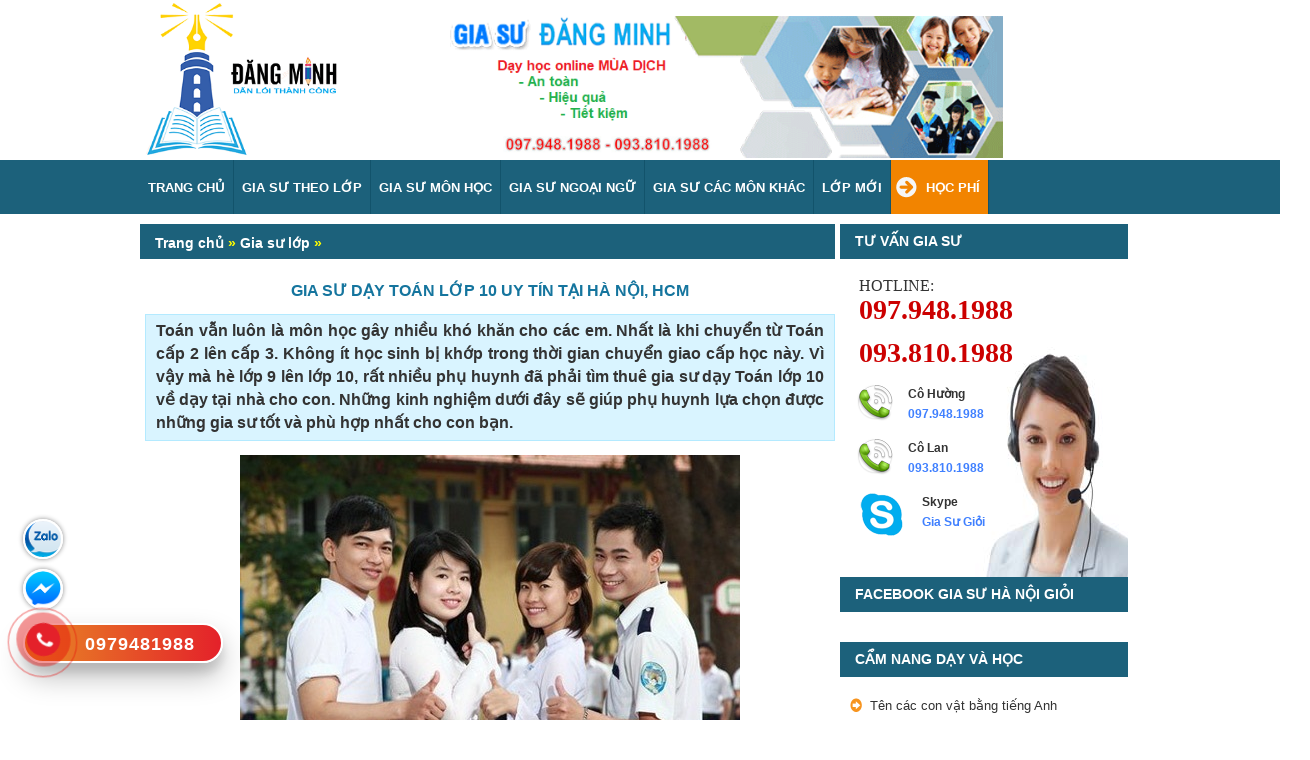

--- FILE ---
content_type: text/html; charset=UTF-8
request_url: https://giasuhanoigioi.edu.vn/kinh-nghiem-tim-gia-su-day-toan-lop-10-uy-tin-tai-ha-noi-hcm.html
body_size: 22574
content:
<!DOCTYPE HTML>
<html>
<head>
<meta http-equiv="Content-Type" content="text/html; charset=utf-8">
<meta name='robots' content='index, follow, max-image-preview:large, max-snippet:-1, max-video-preview:-1' />

	<!-- This site is optimized with the Yoast SEO plugin v24.2 - https://yoast.com/wordpress/plugins/seo/ -->
	<title>Gia Sư Dạy Toán Lớp 10 Uy Tín Tại Hà Nội, HCM</title>
	<link rel="canonical" href="https://giasuhanoigioi.edu.vn/kinh-nghiem-tim-gia-su-day-toan-lop-10-uy-tin-tai-ha-noi-hcm.html" />
	<meta property="og:locale" content="vi_VN" />
	<meta property="og:type" content="article" />
	<meta property="og:title" content="Gia Sư Dạy Toán Lớp 10 Uy Tín Tại Hà Nội, HCM" />
	
			<meta property="og:description" content="Toán vẫn luôn là môn học gây nhiều khó khăn cho các em. Nhất là khi chuyển từ Toán cấp 2 lên cấp 3. Không ít học sinh bị khớp trong thời gian chuyển giao cấp học này. Vì vậy mà hè lớp 9 lên lớp 10, rất nhiều phụ huynh đã phải tìm thuê [&hellip;]" />
	<meta property="og:url" content="https://giasuhanoigioi.edu.vn/kinh-nghiem-tim-gia-su-day-toan-lop-10-uy-tin-tai-ha-noi-hcm.html" />
	<meta property="article:publisher" content="https://www.facebook.com/GiaSuHaNoiGioi" />
	<meta property="article:published_time" content="2024-03-24T21:00:27+00:00" />
	<meta property="article:modified_time" content="2024-04-17T08:55:27+00:00" />
	<meta property="og:image" content="https://giasuhanoigioi.edu.vn/wp-content/uploads/icon-gia-su-toan-ly-hoa-7.jpg" />
	<meta name="author" content="Thanh Huyền" />
	<script type="application/ld+json" class="yoast-schema-graph">{"@context":"https://schema.org","@graph":[{"@type":"WebPage","@id":"https://giasuhanoigioi.edu.vn/kinh-nghiem-tim-gia-su-day-toan-lop-10-uy-tin-tai-ha-noi-hcm.html","url":"https://giasuhanoigioi.edu.vn/kinh-nghiem-tim-gia-su-day-toan-lop-10-uy-tin-tai-ha-noi-hcm.html","name":"Gia Sư Dạy Toán Lớp 10 Uy Tín Tại Hà Nội, HCM","isPartOf":{"@id":"https://giasuhanoigioi.edu.vn/#website"},"primaryImageOfPage":{"@id":"https://giasuhanoigioi.edu.vn/kinh-nghiem-tim-gia-su-day-toan-lop-10-uy-tin-tai-ha-noi-hcm.html#primaryimage"},"image":{"@id":"https://giasuhanoigioi.edu.vn/kinh-nghiem-tim-gia-su-day-toan-lop-10-uy-tin-tai-ha-noi-hcm.html#primaryimage"},"thumbnailUrl":"https://giasuhanoigioi.edu.vn/wp-content/uploads/icon-gia-su-toan-ly-hoa-7.jpg","datePublished":"2024-03-24T21:00:27+00:00","dateModified":"2024-04-17T08:55:27+00:00","author":{"@id":"https://giasuhanoigioi.edu.vn/#/schema/person/9ecd08b52e9434986e08e5b9309a76a5"},"breadcrumb":{"@id":"https://giasuhanoigioi.edu.vn/kinh-nghiem-tim-gia-su-day-toan-lop-10-uy-tin-tai-ha-noi-hcm.html#breadcrumb"},"inLanguage":"vi","potentialAction":[{"@type":"ReadAction","target":["https://giasuhanoigioi.edu.vn/kinh-nghiem-tim-gia-su-day-toan-lop-10-uy-tin-tai-ha-noi-hcm.html"]}]},{"@type":"ImageObject","inLanguage":"vi","@id":"https://giasuhanoigioi.edu.vn/kinh-nghiem-tim-gia-su-day-toan-lop-10-uy-tin-tai-ha-noi-hcm.html#primaryimage","url":"https://giasuhanoigioi.edu.vn/wp-content/uploads/icon-gia-su-toan-ly-hoa-7.jpg","contentUrl":"https://giasuhanoigioi.edu.vn/wp-content/uploads/icon-gia-su-toan-ly-hoa-7.jpg","width":20,"height":20},{"@type":"BreadcrumbList","@id":"https://giasuhanoigioi.edu.vn/kinh-nghiem-tim-gia-su-day-toan-lop-10-uy-tin-tai-ha-noi-hcm.html#breadcrumb","itemListElement":[{"@type":"ListItem","position":1,"name":"Trang chủ","item":"https://giasuhanoigioi.edu.vn/"},{"@type":"ListItem","position":2,"name":"Gia sư lớp","item":"https://giasuhanoigioi.edu.vn/gia-su-lop"},{"@type":"ListItem","position":3,"name":"Gia Sư Dạy Toán Lớp 10 Uy Tín Tại Hà Nội, HCM"}]},{"@type":"WebSite","@id":"https://giasuhanoigioi.edu.vn/#website","url":"https://giasuhanoigioi.edu.vn/","name":"","description":"","potentialAction":[{"@type":"SearchAction","target":{"@type":"EntryPoint","urlTemplate":"https://giasuhanoigioi.edu.vn/?s={search_term_string}"},"query-input":{"@type":"PropertyValueSpecification","valueRequired":true,"valueName":"search_term_string"}}],"inLanguage":"vi"},{"@type":"Person","@id":"https://giasuhanoigioi.edu.vn/#/schema/person/9ecd08b52e9434986e08e5b9309a76a5","name":"Thanh Huyền","image":{"@type":"ImageObject","inLanguage":"vi","@id":"https://giasuhanoigioi.edu.vn/#/schema/person/image/","url":"https://secure.gravatar.com/avatar/dfed07cdf0dfbb04ddb087a983f31508?s=96&r=g","contentUrl":"https://secure.gravatar.com/avatar/dfed07cdf0dfbb04ddb087a983f31508?s=96&r=g","caption":"Thanh Huyền"},"url":"https://giasuhanoigioi.edu.vn/author/thanhhuyen"}]}</script>
	<!-- / Yoast SEO plugin. -->


<script type="text/javascript">
/* <![CDATA[ */
window._wpemojiSettings = {"baseUrl":"https:\/\/s.w.org\/images\/core\/emoji\/15.0.3\/72x72\/","ext":".png","svgUrl":"https:\/\/s.w.org\/images\/core\/emoji\/15.0.3\/svg\/","svgExt":".svg","source":{"wpemoji":"https:\/\/giasuhanoigioi.edu.vn\/wp-includes\/js\/wp-emoji.js?ver=6.6.1","twemoji":"https:\/\/giasuhanoigioi.edu.vn\/wp-includes\/js\/twemoji.js?ver=6.6.1"}};
/**
 * @output wp-includes/js/wp-emoji-loader.js
 */

/**
 * Emoji Settings as exported in PHP via _print_emoji_detection_script().
 * @typedef WPEmojiSettings
 * @type {object}
 * @property {?object} source
 * @property {?string} source.concatemoji
 * @property {?string} source.twemoji
 * @property {?string} source.wpemoji
 * @property {?boolean} DOMReady
 * @property {?Function} readyCallback
 */

/**
 * Support tests.
 * @typedef SupportTests
 * @type {object}
 * @property {?boolean} flag
 * @property {?boolean} emoji
 */

/**
 * IIFE to detect emoji support and load Twemoji if needed.
 *
 * @param {Window} window
 * @param {Document} document
 * @param {WPEmojiSettings} settings
 */
( function wpEmojiLoader( window, document, settings ) {
	if ( typeof Promise === 'undefined' ) {
		return;
	}

	var sessionStorageKey = 'wpEmojiSettingsSupports';
	var tests = [ 'flag', 'emoji' ];

	/**
	 * Checks whether the browser supports offloading to a Worker.
	 *
	 * @since 6.3.0
	 *
	 * @private
	 *
	 * @returns {boolean}
	 */
	function supportsWorkerOffloading() {
		return (
			typeof Worker !== 'undefined' &&
			typeof OffscreenCanvas !== 'undefined' &&
			typeof URL !== 'undefined' &&
			URL.createObjectURL &&
			typeof Blob !== 'undefined'
		);
	}

	/**
	 * @typedef SessionSupportTests
	 * @type {object}
	 * @property {number} timestamp
	 * @property {SupportTests} supportTests
	 */

	/**
	 * Get support tests from session.
	 *
	 * @since 6.3.0
	 *
	 * @private
	 *
	 * @returns {?SupportTests} Support tests, or null if not set or older than 1 week.
	 */
	function getSessionSupportTests() {
		try {
			/** @type {SessionSupportTests} */
			var item = JSON.parse(
				sessionStorage.getItem( sessionStorageKey )
			);
			if (
				typeof item === 'object' &&
				typeof item.timestamp === 'number' &&
				new Date().valueOf() < item.timestamp + 604800 && // Note: Number is a week in seconds.
				typeof item.supportTests === 'object'
			) {
				return item.supportTests;
			}
		} catch ( e ) {}
		return null;
	}

	/**
	 * Persist the supports in session storage.
	 *
	 * @since 6.3.0
	 *
	 * @private
	 *
	 * @param {SupportTests} supportTests Support tests.
	 */
	function setSessionSupportTests( supportTests ) {
		try {
			/** @type {SessionSupportTests} */
			var item = {
				supportTests: supportTests,
				timestamp: new Date().valueOf()
			};

			sessionStorage.setItem(
				sessionStorageKey,
				JSON.stringify( item )
			);
		} catch ( e ) {}
	}

	/**
	 * Checks if two sets of Emoji characters render the same visually.
	 *
	 * This function may be serialized to run in a Worker. Therefore, it cannot refer to variables from the containing
	 * scope. Everything must be passed by parameters.
	 *
	 * @since 4.9.0
	 *
	 * @private
	 *
	 * @param {CanvasRenderingContext2D} context 2D Context.
	 * @param {string} set1 Set of Emoji to test.
	 * @param {string} set2 Set of Emoji to test.
	 *
	 * @return {boolean} True if the two sets render the same.
	 */
	function emojiSetsRenderIdentically( context, set1, set2 ) {
		// Cleanup from previous test.
		context.clearRect( 0, 0, context.canvas.width, context.canvas.height );
		context.fillText( set1, 0, 0 );
		var rendered1 = new Uint32Array(
			context.getImageData(
				0,
				0,
				context.canvas.width,
				context.canvas.height
			).data
		);

		// Cleanup from previous test.
		context.clearRect( 0, 0, context.canvas.width, context.canvas.height );
		context.fillText( set2, 0, 0 );
		var rendered2 = new Uint32Array(
			context.getImageData(
				0,
				0,
				context.canvas.width,
				context.canvas.height
			).data
		);

		return rendered1.every( function ( rendered2Data, index ) {
			return rendered2Data === rendered2[ index ];
		} );
	}

	/**
	 * Determines if the browser properly renders Emoji that Twemoji can supplement.
	 *
	 * This function may be serialized to run in a Worker. Therefore, it cannot refer to variables from the containing
	 * scope. Everything must be passed by parameters.
	 *
	 * @since 4.2.0
	 *
	 * @private
	 *
	 * @param {CanvasRenderingContext2D} context 2D Context.
	 * @param {string} type Whether to test for support of "flag" or "emoji".
	 * @param {Function} emojiSetsRenderIdentically Reference to emojiSetsRenderIdentically function, needed due to minification.
	 *
	 * @return {boolean} True if the browser can render emoji, false if it cannot.
	 */
	function browserSupportsEmoji( context, type, emojiSetsRenderIdentically ) {
		var isIdentical;

		switch ( type ) {
			case 'flag':
				/*
				 * Test for Transgender flag compatibility. Added in Unicode 13.
				 *
				 * To test for support, we try to render it, and compare the rendering to how it would look if
				 * the browser doesn't render it correctly (white flag emoji + transgender symbol).
				 */
				isIdentical = emojiSetsRenderIdentically(
					context,
					'\uD83C\uDFF3\uFE0F\u200D\u26A7\uFE0F', // as a zero-width joiner sequence
					'\uD83C\uDFF3\uFE0F\u200B\u26A7\uFE0F' // separated by a zero-width space
				);

				if ( isIdentical ) {
					return false;
				}

				/*
				 * Test for UN flag compatibility. This is the least supported of the letter locale flags,
				 * so gives us an easy test for full support.
				 *
				 * To test for support, we try to render it, and compare the rendering to how it would look if
				 * the browser doesn't render it correctly ([U] + [N]).
				 */
				isIdentical = emojiSetsRenderIdentically(
					context,
					'\uD83C\uDDFA\uD83C\uDDF3', // as the sequence of two code points
					'\uD83C\uDDFA\u200B\uD83C\uDDF3' // as the two code points separated by a zero-width space
				);

				if ( isIdentical ) {
					return false;
				}

				/*
				 * Test for English flag compatibility. England is a country in the United Kingdom, it
				 * does not have a two letter locale code but rather a five letter sub-division code.
				 *
				 * To test for support, we try to render it, and compare the rendering to how it would look if
				 * the browser doesn't render it correctly (black flag emoji + [G] + [B] + [E] + [N] + [G]).
				 */
				isIdentical = emojiSetsRenderIdentically(
					context,
					// as the flag sequence
					'\uD83C\uDFF4\uDB40\uDC67\uDB40\uDC62\uDB40\uDC65\uDB40\uDC6E\uDB40\uDC67\uDB40\uDC7F',
					// with each code point separated by a zero-width space
					'\uD83C\uDFF4\u200B\uDB40\uDC67\u200B\uDB40\uDC62\u200B\uDB40\uDC65\u200B\uDB40\uDC6E\u200B\uDB40\uDC67\u200B\uDB40\uDC7F'
				);

				return ! isIdentical;
			case 'emoji':
				/*
				 * Four and twenty blackbirds baked in a pie.
				 *
				 * To test for Emoji 15.0 support, try to render a new emoji: Blackbird.
				 *
				 * The Blackbird is a ZWJ sequence combining 🐦 Bird and ⬛ large black square.,
				 *
				 * 0x1F426 (\uD83D\uDC26) == Bird
				 * 0x200D == Zero-Width Joiner (ZWJ) that links the code points for the new emoji or
				 * 0x200B == Zero-Width Space (ZWS) that is rendered for clients not supporting the new emoji.
				 * 0x2B1B == Large Black Square
				 *
				 * When updating this test for future Emoji releases, ensure that individual emoji that make up the
				 * sequence come from older emoji standards.
				 */
				isIdentical = emojiSetsRenderIdentically(
					context,
					'\uD83D\uDC26\u200D\u2B1B', // as the zero-width joiner sequence
					'\uD83D\uDC26\u200B\u2B1B' // separated by a zero-width space
				);

				return ! isIdentical;
		}

		return false;
	}

	/**
	 * Checks emoji support tests.
	 *
	 * This function may be serialized to run in a Worker. Therefore, it cannot refer to variables from the containing
	 * scope. Everything must be passed by parameters.
	 *
	 * @since 6.3.0
	 *
	 * @private
	 *
	 * @param {string[]} tests Tests.
	 * @param {Function} browserSupportsEmoji Reference to browserSupportsEmoji function, needed due to minification.
	 * @param {Function} emojiSetsRenderIdentically Reference to emojiSetsRenderIdentically function, needed due to minification.
	 *
	 * @return {SupportTests} Support tests.
	 */
	function testEmojiSupports( tests, browserSupportsEmoji, emojiSetsRenderIdentically ) {
		var canvas;
		if (
			typeof WorkerGlobalScope !== 'undefined' &&
			self instanceof WorkerGlobalScope
		) {
			canvas = new OffscreenCanvas( 300, 150 ); // Dimensions are default for HTMLCanvasElement.
		} else {
			canvas = document.createElement( 'canvas' );
		}

		var context = canvas.getContext( '2d', { willReadFrequently: true } );

		/*
		 * Chrome on OS X added native emoji rendering in M41. Unfortunately,
		 * it doesn't work when the font is bolder than 500 weight. So, we
		 * check for bold rendering support to avoid invisible emoji in Chrome.
		 */
		context.textBaseline = 'top';
		context.font = '600 32px Arial';

		var supports = {};
		tests.forEach( function ( test ) {
			supports[ test ] = browserSupportsEmoji( context, test, emojiSetsRenderIdentically );
		} );
		return supports;
	}

	/**
	 * Adds a script to the head of the document.
	 *
	 * @ignore
	 *
	 * @since 4.2.0
	 *
	 * @param {string} src The url where the script is located.
	 *
	 * @return {void}
	 */
	function addScript( src ) {
		var script = document.createElement( 'script' );
		script.src = src;
		script.defer = true;
		document.head.appendChild( script );
	}

	settings.supports = {
		everything: true,
		everythingExceptFlag: true
	};

	// Create a promise for DOMContentLoaded since the worker logic may finish after the event has fired.
	var domReadyPromise = new Promise( function ( resolve ) {
		document.addEventListener( 'DOMContentLoaded', resolve, {
			once: true
		} );
	} );

	// Obtain the emoji support from the browser, asynchronously when possible.
	new Promise( function ( resolve ) {
		var supportTests = getSessionSupportTests();
		if ( supportTests ) {
			resolve( supportTests );
			return;
		}

		if ( supportsWorkerOffloading() ) {
			try {
				// Note that the functions are being passed as arguments due to minification.
				var workerScript =
					'postMessage(' +
					testEmojiSupports.toString() +
					'(' +
					[
						JSON.stringify( tests ),
						browserSupportsEmoji.toString(),
						emojiSetsRenderIdentically.toString()
					].join( ',' ) +
					'));';
				var blob = new Blob( [ workerScript ], {
					type: 'text/javascript'
				} );
				var worker = new Worker( URL.createObjectURL( blob ), { name: 'wpTestEmojiSupports' } );
				worker.onmessage = function ( event ) {
					supportTests = event.data;
					setSessionSupportTests( supportTests );
					worker.terminate();
					resolve( supportTests );
				};
				return;
			} catch ( e ) {}
		}

		supportTests = testEmojiSupports( tests, browserSupportsEmoji, emojiSetsRenderIdentically );
		setSessionSupportTests( supportTests );
		resolve( supportTests );
	} )
		// Once the browser emoji support has been obtained from the session, finalize the settings.
		.then( function ( supportTests ) {
			/*
			 * Tests the browser support for flag emojis and other emojis, and adjusts the
			 * support settings accordingly.
			 */
			for ( var test in supportTests ) {
				settings.supports[ test ] = supportTests[ test ];

				settings.supports.everything =
					settings.supports.everything && settings.supports[ test ];

				if ( 'flag' !== test ) {
					settings.supports.everythingExceptFlag =
						settings.supports.everythingExceptFlag &&
						settings.supports[ test ];
				}
			}

			settings.supports.everythingExceptFlag =
				settings.supports.everythingExceptFlag &&
				! settings.supports.flag;

			// Sets DOMReady to false and assigns a ready function to settings.
			settings.DOMReady = false;
			settings.readyCallback = function () {
				settings.DOMReady = true;
			};
		} )
		.then( function () {
			return domReadyPromise;
		} )
		.then( function () {
			// When the browser can not render everything we need to load a polyfill.
			if ( ! settings.supports.everything ) {
				settings.readyCallback();

				var src = settings.source || {};

				if ( src.concatemoji ) {
					addScript( src.concatemoji );
				} else if ( src.wpemoji && src.twemoji ) {
					addScript( src.twemoji );
					addScript( src.wpemoji );
				}
			}
		} );
} )( window, document, window._wpemojiSettings );

/* ]]> */
</script>
<style id='wp-emoji-styles-inline-css' type='text/css'>

	img.wp-smiley, img.emoji {
		display: inline !important;
		border: none !important;
		box-shadow: none !important;
		height: 1em !important;
		width: 1em !important;
		margin: 0 0.07em !important;
		vertical-align: -0.1em !important;
		background: none !important;
		padding: 0 !important;
	}
</style>
<link rel='stylesheet' id='wp-block-library-css' href='https://giasuhanoigioi.edu.vn/wp-includes/css/dist/block-library/style.css?ver=6.6.1' type='text/css' media='all' />
<style id='classic-theme-styles-inline-css' type='text/css'>
/**
 * These rules are needed for backwards compatibility.
 * They should match the button element rules in the base theme.json file.
 */
.wp-block-button__link {
	color: #ffffff;
	background-color: #32373c;
	border-radius: 9999px; /* 100% causes an oval, but any explicit but really high value retains the pill shape. */

	/* This needs a low specificity so it won't override the rules from the button element if defined in theme.json. */
	box-shadow: none;
	text-decoration: none;

	/* The extra 2px are added to size solids the same as the outline versions.*/
	padding: calc(0.667em + 2px) calc(1.333em + 2px);

	font-size: 1.125em;
}

.wp-block-file__button {
	background: #32373c;
	color: #ffffff;
	text-decoration: none;
}

</style>
<style id='global-styles-inline-css' type='text/css'>
:root{--wp--preset--aspect-ratio--square: 1;--wp--preset--aspect-ratio--4-3: 4/3;--wp--preset--aspect-ratio--3-4: 3/4;--wp--preset--aspect-ratio--3-2: 3/2;--wp--preset--aspect-ratio--2-3: 2/3;--wp--preset--aspect-ratio--16-9: 16/9;--wp--preset--aspect-ratio--9-16: 9/16;--wp--preset--color--black: #000000;--wp--preset--color--cyan-bluish-gray: #abb8c3;--wp--preset--color--white: #ffffff;--wp--preset--color--pale-pink: #f78da7;--wp--preset--color--vivid-red: #cf2e2e;--wp--preset--color--luminous-vivid-orange: #ff6900;--wp--preset--color--luminous-vivid-amber: #fcb900;--wp--preset--color--light-green-cyan: #7bdcb5;--wp--preset--color--vivid-green-cyan: #00d084;--wp--preset--color--pale-cyan-blue: #8ed1fc;--wp--preset--color--vivid-cyan-blue: #0693e3;--wp--preset--color--vivid-purple: #9b51e0;--wp--preset--gradient--vivid-cyan-blue-to-vivid-purple: linear-gradient(135deg,rgba(6,147,227,1) 0%,rgb(155,81,224) 100%);--wp--preset--gradient--light-green-cyan-to-vivid-green-cyan: linear-gradient(135deg,rgb(122,220,180) 0%,rgb(0,208,130) 100%);--wp--preset--gradient--luminous-vivid-amber-to-luminous-vivid-orange: linear-gradient(135deg,rgba(252,185,0,1) 0%,rgba(255,105,0,1) 100%);--wp--preset--gradient--luminous-vivid-orange-to-vivid-red: linear-gradient(135deg,rgba(255,105,0,1) 0%,rgb(207,46,46) 100%);--wp--preset--gradient--very-light-gray-to-cyan-bluish-gray: linear-gradient(135deg,rgb(238,238,238) 0%,rgb(169,184,195) 100%);--wp--preset--gradient--cool-to-warm-spectrum: linear-gradient(135deg,rgb(74,234,220) 0%,rgb(151,120,209) 20%,rgb(207,42,186) 40%,rgb(238,44,130) 60%,rgb(251,105,98) 80%,rgb(254,248,76) 100%);--wp--preset--gradient--blush-light-purple: linear-gradient(135deg,rgb(255,206,236) 0%,rgb(152,150,240) 100%);--wp--preset--gradient--blush-bordeaux: linear-gradient(135deg,rgb(254,205,165) 0%,rgb(254,45,45) 50%,rgb(107,0,62) 100%);--wp--preset--gradient--luminous-dusk: linear-gradient(135deg,rgb(255,203,112) 0%,rgb(199,81,192) 50%,rgb(65,88,208) 100%);--wp--preset--gradient--pale-ocean: linear-gradient(135deg,rgb(255,245,203) 0%,rgb(182,227,212) 50%,rgb(51,167,181) 100%);--wp--preset--gradient--electric-grass: linear-gradient(135deg,rgb(202,248,128) 0%,rgb(113,206,126) 100%);--wp--preset--gradient--midnight: linear-gradient(135deg,rgb(2,3,129) 0%,rgb(40,116,252) 100%);--wp--preset--font-size--small: 13px;--wp--preset--font-size--medium: 20px;--wp--preset--font-size--large: 36px;--wp--preset--font-size--x-large: 42px;--wp--preset--spacing--20: 0.44rem;--wp--preset--spacing--30: 0.67rem;--wp--preset--spacing--40: 1rem;--wp--preset--spacing--50: 1.5rem;--wp--preset--spacing--60: 2.25rem;--wp--preset--spacing--70: 3.38rem;--wp--preset--spacing--80: 5.06rem;--wp--preset--shadow--natural: 6px 6px 9px rgba(0, 0, 0, 0.2);--wp--preset--shadow--deep: 12px 12px 50px rgba(0, 0, 0, 0.4);--wp--preset--shadow--sharp: 6px 6px 0px rgba(0, 0, 0, 0.2);--wp--preset--shadow--outlined: 6px 6px 0px -3px rgba(255, 255, 255, 1), 6px 6px rgba(0, 0, 0, 1);--wp--preset--shadow--crisp: 6px 6px 0px rgba(0, 0, 0, 1);}:where(.is-layout-flex){gap: 0.5em;}:where(.is-layout-grid){gap: 0.5em;}body .is-layout-flex{display: flex;}.is-layout-flex{flex-wrap: wrap;align-items: center;}.is-layout-flex > :is(*, div){margin: 0;}body .is-layout-grid{display: grid;}.is-layout-grid > :is(*, div){margin: 0;}:where(.wp-block-columns.is-layout-flex){gap: 2em;}:where(.wp-block-columns.is-layout-grid){gap: 2em;}:where(.wp-block-post-template.is-layout-flex){gap: 1.25em;}:where(.wp-block-post-template.is-layout-grid){gap: 1.25em;}.has-black-color{color: var(--wp--preset--color--black) !important;}.has-cyan-bluish-gray-color{color: var(--wp--preset--color--cyan-bluish-gray) !important;}.has-white-color{color: var(--wp--preset--color--white) !important;}.has-pale-pink-color{color: var(--wp--preset--color--pale-pink) !important;}.has-vivid-red-color{color: var(--wp--preset--color--vivid-red) !important;}.has-luminous-vivid-orange-color{color: var(--wp--preset--color--luminous-vivid-orange) !important;}.has-luminous-vivid-amber-color{color: var(--wp--preset--color--luminous-vivid-amber) !important;}.has-light-green-cyan-color{color: var(--wp--preset--color--light-green-cyan) !important;}.has-vivid-green-cyan-color{color: var(--wp--preset--color--vivid-green-cyan) !important;}.has-pale-cyan-blue-color{color: var(--wp--preset--color--pale-cyan-blue) !important;}.has-vivid-cyan-blue-color{color: var(--wp--preset--color--vivid-cyan-blue) !important;}.has-vivid-purple-color{color: var(--wp--preset--color--vivid-purple) !important;}.has-black-background-color{background-color: var(--wp--preset--color--black) !important;}.has-cyan-bluish-gray-background-color{background-color: var(--wp--preset--color--cyan-bluish-gray) !important;}.has-white-background-color{background-color: var(--wp--preset--color--white) !important;}.has-pale-pink-background-color{background-color: var(--wp--preset--color--pale-pink) !important;}.has-vivid-red-background-color{background-color: var(--wp--preset--color--vivid-red) !important;}.has-luminous-vivid-orange-background-color{background-color: var(--wp--preset--color--luminous-vivid-orange) !important;}.has-luminous-vivid-amber-background-color{background-color: var(--wp--preset--color--luminous-vivid-amber) !important;}.has-light-green-cyan-background-color{background-color: var(--wp--preset--color--light-green-cyan) !important;}.has-vivid-green-cyan-background-color{background-color: var(--wp--preset--color--vivid-green-cyan) !important;}.has-pale-cyan-blue-background-color{background-color: var(--wp--preset--color--pale-cyan-blue) !important;}.has-vivid-cyan-blue-background-color{background-color: var(--wp--preset--color--vivid-cyan-blue) !important;}.has-vivid-purple-background-color{background-color: var(--wp--preset--color--vivid-purple) !important;}.has-black-border-color{border-color: var(--wp--preset--color--black) !important;}.has-cyan-bluish-gray-border-color{border-color: var(--wp--preset--color--cyan-bluish-gray) !important;}.has-white-border-color{border-color: var(--wp--preset--color--white) !important;}.has-pale-pink-border-color{border-color: var(--wp--preset--color--pale-pink) !important;}.has-vivid-red-border-color{border-color: var(--wp--preset--color--vivid-red) !important;}.has-luminous-vivid-orange-border-color{border-color: var(--wp--preset--color--luminous-vivid-orange) !important;}.has-luminous-vivid-amber-border-color{border-color: var(--wp--preset--color--luminous-vivid-amber) !important;}.has-light-green-cyan-border-color{border-color: var(--wp--preset--color--light-green-cyan) !important;}.has-vivid-green-cyan-border-color{border-color: var(--wp--preset--color--vivid-green-cyan) !important;}.has-pale-cyan-blue-border-color{border-color: var(--wp--preset--color--pale-cyan-blue) !important;}.has-vivid-cyan-blue-border-color{border-color: var(--wp--preset--color--vivid-cyan-blue) !important;}.has-vivid-purple-border-color{border-color: var(--wp--preset--color--vivid-purple) !important;}.has-vivid-cyan-blue-to-vivid-purple-gradient-background{background: var(--wp--preset--gradient--vivid-cyan-blue-to-vivid-purple) !important;}.has-light-green-cyan-to-vivid-green-cyan-gradient-background{background: var(--wp--preset--gradient--light-green-cyan-to-vivid-green-cyan) !important;}.has-luminous-vivid-amber-to-luminous-vivid-orange-gradient-background{background: var(--wp--preset--gradient--luminous-vivid-amber-to-luminous-vivid-orange) !important;}.has-luminous-vivid-orange-to-vivid-red-gradient-background{background: var(--wp--preset--gradient--luminous-vivid-orange-to-vivid-red) !important;}.has-very-light-gray-to-cyan-bluish-gray-gradient-background{background: var(--wp--preset--gradient--very-light-gray-to-cyan-bluish-gray) !important;}.has-cool-to-warm-spectrum-gradient-background{background: var(--wp--preset--gradient--cool-to-warm-spectrum) !important;}.has-blush-light-purple-gradient-background{background: var(--wp--preset--gradient--blush-light-purple) !important;}.has-blush-bordeaux-gradient-background{background: var(--wp--preset--gradient--blush-bordeaux) !important;}.has-luminous-dusk-gradient-background{background: var(--wp--preset--gradient--luminous-dusk) !important;}.has-pale-ocean-gradient-background{background: var(--wp--preset--gradient--pale-ocean) !important;}.has-electric-grass-gradient-background{background: var(--wp--preset--gradient--electric-grass) !important;}.has-midnight-gradient-background{background: var(--wp--preset--gradient--midnight) !important;}.has-small-font-size{font-size: var(--wp--preset--font-size--small) !important;}.has-medium-font-size{font-size: var(--wp--preset--font-size--medium) !important;}.has-large-font-size{font-size: var(--wp--preset--font-size--large) !important;}.has-x-large-font-size{font-size: var(--wp--preset--font-size--x-large) !important;}
:where(.wp-block-post-template.is-layout-flex){gap: 1.25em;}:where(.wp-block-post-template.is-layout-grid){gap: 1.25em;}
:where(.wp-block-columns.is-layout-flex){gap: 2em;}:where(.wp-block-columns.is-layout-grid){gap: 2em;}
:root :where(.wp-block-pullquote){font-size: 1.5em;line-height: 1.6;}
</style>
<link rel='stylesheet' id='kk-star-ratings-css' href='https://giasuhanoigioi.edu.vn/wp-content/plugins/kk-star-ratings/src/core/public/css/kk-star-ratings.min.css?ver=5.4.10.1' type='text/css' media='all' />
<link rel='stylesheet' id='meteor-slides-css' href='https://giasuhanoigioi.edu.vn/wp-content/plugins/meteor-slides/css/meteor-slides.css?ver=1.0' type='text/css' media='all' />
<link rel='stylesheet' id='ez-toc-css' href='https://giasuhanoigioi.edu.vn/wp-content/plugins/easy-table-of-contents/assets/css/screen.css?ver=2.0.71' type='text/css' media='all' />
<style id='ez-toc-inline-css' type='text/css'>
div#ez-toc-container .ez-toc-title {font-size: 130%;}div#ez-toc-container .ez-toc-title {font-weight: 500;}div#ez-toc-container ul li {font-size: 100%;}div#ez-toc-container ul li {font-weight: 500;}div#ez-toc-container nav ul ul li {font-size: 90%;}
</style>
<link rel='stylesheet' id='wp-pagenavi-css' href='https://giasuhanoigioi.edu.vn/wp-content/plugins/wp-pagenavi/pagenavi-css.css?ver=2.70' type='text/css' media='all' />
<script type="text/javascript" src="https://giasuhanoigioi.edu.vn/wp-includes/js/jquery/jquery.js?ver=3.7.1" id="jquery-core-js"></script>
<script type="text/javascript" src="https://giasuhanoigioi.edu.vn/wp-includes/js/jquery/jquery-migrate.js?ver=3.4.1" id="jquery-migrate-js"></script>
<script type="text/javascript" src="https://giasuhanoigioi.edu.vn/wp-content/plugins/meteor-slides/js/jquery.cycle.all.js?ver=6.6.1" id="jquery-cycle-js"></script>
<script type="text/javascript" src="https://giasuhanoigioi.edu.vn/wp-content/plugins/meteor-slides/js/jquery.metadata.v2.js?ver=6.6.1" id="jquery-metadata-js"></script>
<script type="text/javascript" src="https://giasuhanoigioi.edu.vn/wp-content/plugins/meteor-slides/js/jquery.touchwipe.1.1.1.js?ver=6.6.1" id="jquery-touchwipe-js"></script>
<script type="text/javascript" id="meteorslides-script-js-extra">
/* <![CDATA[ */
var meteorslidessettings = {"meteorslideshowspeed":"2000","meteorslideshowduration":"8000","meteorslideshowheight":"200","meteorslideshowwidth":"940","meteorslideshowtransition":"fade"};
/* ]]> */
</script>
<script type="text/javascript" src="https://giasuhanoigioi.edu.vn/wp-content/plugins/meteor-slides/js/slideshow.js?ver=6.6.1" id="meteorslides-script-js"></script>
<link rel="https://api.w.org/" href="https://giasuhanoigioi.edu.vn/wp-json/" /><link rel="alternate" title="JSON" type="application/json" href="https://giasuhanoigioi.edu.vn/wp-json/wp/v2/posts/7402" /><link rel="EditURI" type="application/rsd+xml" title="RSD" href="https://giasuhanoigioi.edu.vn/xmlrpc.php?rsd" />
<link rel='shortlink' href='https://giasuhanoigioi.edu.vn/?p=7402' />
<link rel="alternate" title="oNhúng (JSON)" type="application/json+oembed" href="https://giasuhanoigioi.edu.vn/wp-json/oembed/1.0/embed?url=https%3A%2F%2Fgiasuhanoigioi.edu.vn%2Fkinh-nghiem-tim-gia-su-day-toan-lop-10-uy-tin-tai-ha-noi-hcm.html" />
<link rel="alternate" title="oNhúng (XML)" type="text/xml+oembed" href="https://giasuhanoigioi.edu.vn/wp-json/oembed/1.0/embed?url=https%3A%2F%2Fgiasuhanoigioi.edu.vn%2Fkinh-nghiem-tim-gia-su-day-toan-lop-10-uy-tin-tai-ha-noi-hcm.html&#038;format=xml" />
<meta property="fb:app_id" content="175441246707123"/>
<meta property="fb:admins" content=""/>
<meta property="og:locale" content="vi_VN" />
<meta property="og:locale:alternate" content="vi_VN" />

<meta name="adx:sections" content="Gia sư lớp" />
<meta name="adx:objects" content="7402" />
<meta name="adx:authors" content="Thanh Huyền" />
    		<link rel="shortcut icon" href="/media/images/favicon.png" />
<link href="/media/skins/style.css" rel="stylesheet" type="text/css">
 

<link rel="stylesheet" href="/media/skins/reponsive.css">
<meta name="viewport" content="width=device-width, initial-scale=1, maximum-scale=1" />
 <meta name='google-site-verification' content='NwQvTy2j-xanYAxuiboYb6Wdo6n-m-oyLLaiVU2T5j4' />
<meta name='dmca-site-verification' content='b0xvNlhpTXZBT2R1WklabFIwemVYODlPM2N2UDVZcHBkbGg4cExMQmF2TT01' />
<script async='' src='https://s.zzcdn.me/ztr/ztracker.js?id=7054357409925550080'></script>
<meta name='google-site-verification' content='-ppdgNe4VNKF3KaBOD6zxk6iRG4hncXmzQQWfoPIU4A' /> 

<!-- Google Tag Manager -->
<script>(function(w,d,s,l,i){w[l]=w[l]||[];w[l].push({'gtm.start':
new Date().getTime(),event:'gtm.js'});var f=d.getElementsByTagName(s)[0],
j=d.createElement(s),dl=l!='dataLayer'?'&l='+l:'';j.async=true;j.src=
'https://www.googletagmanager.com/gtm.js?id='+i+dl;f.parentNode.insertBefore(j,f);
})(window,document,'script','dataLayer','GTM-5F6RPVP');</script>
<!-- End Google Tag Manager -->


<script>
  (function(i,s,o,g,r,a,m){i['GoogleAnalyticsObject']=r;i[r]=i[r]||function(){
  (i[r].q=i[r].q||[]).push(arguments)},i[r].l=1*new Date();a=s.createElement(o),
  m=s.getElementsByTagName(o)[0];a.async=1;a.src=g;m.parentNode.insertBefore(a,m)
  })(window,document,'script','//www.google-analytics.com/analytics.js','ga');

  ga('create', 'UA-41104582-1', 'auto');
  ga('send', 'pageview');

</script>
  
 
 <!-- Facebook Pixel Code VH -->
<script>
  !function(f,b,e,v,n,t,s)
  {if(f.fbq)return;n=f.fbq=function(){n.callMethod?
  n.callMethod.apply(n,arguments):n.queue.push(arguments)};
  if(!f._fbq)f._fbq=n;n.push=n;n.loaded=!0;n.version='2.0';
  n.queue=[];t=b.createElement(e);t.async=!0;
  t.src=v;s=b.getElementsByTagName(e)[0];
  s.parentNode.insertBefore(t,s)}(window, document,'script',
  'https://connect.facebook.net/en_US/fbevents.js');
  fbq('init', '289253088193810');
  fbq('track', 'PageView');
</script>
<noscript><img height="1" width="1" style="display:none"
  src="https://www.facebook.com/tr?id=289253088193810&ev=PageView&noscript=1"
/></noscript>
<!-- End Facebook Pixel Code -->

 
 <!-- Facebook Pixel Code DM-->
<script>
  !function(f,b,e,v,n,t,s)
  {if(f.fbq)return;n=f.fbq=function(){n.callMethod?
  n.callMethod.apply(n,arguments):n.queue.push(arguments)};
  if(!f._fbq)f._fbq=n;n.push=n;n.loaded=!0;n.version='2.0';
  n.queue=[];t=b.createElement(e);t.async=!0;
  t.src=v;s=b.getElementsByTagName(e)[0];
  s.parentNode.insertBefore(t,s)}(window, document,'script',
  'https://connect.facebook.net/en_US/fbevents.js');
  fbq('init', '242892972946924');
  fbq('track', 'PageView');
</script>
<noscript><img height="1" width="1" style="display:none"
  src="https://www.facebook.com/tr?id=242892972946924&ev=PageView&noscript=1"
/></noscript>
<!-- End Facebook Pixel Code -->
<script async="" src="https://s.zzcdn.me/ztr/ztracker.js?id=7054356375350153216"></script>
  
 
 
 
 
 
</head>
<body data-rsssl=1>

 
<!-- Google Tag Manager (noscript) -->
<noscript><iframe src="https://www.googletagmanager.com/ns.html?id=GTM-5F6RPVP"
height="0" width="0" style="display:none;visibility:hidden"></iframe></noscript>
<!-- End Google Tag Manager (noscript) -->
 

<script type="text/javascript" src="//file.autoads.asia/tracking.js"></script>

<div id="fb-root"></div>
<script>(function(d, s, id) {
  var js, fjs = d.getElementsByTagName(s)[0];
  if (d.getElementById(id)) return;
  js = d.createElement(s); js.id = id;
  js.src = "//connect.facebook.net/vi_VN/sdk.js#xfbml=1&version=v2.5";
  fjs.parentNode.insertBefore(js, fjs);
}(document, 'script', 'facebook-jssdk'));</script>

<div id="fb-root"></div>
<script async defer crossorigin="anonymous" src="https://connect.facebook.net/vi_VN/sdk.js#xfbml=1&version=v11.0" nonce="ygKnBtDV"></script>






<header class="header" style="height: 160px;">
	<div class="fixwidth">
	<div class="logo"><a title="logo của trung tâm gia sư Hà Nội Giỏi" href="https://giasuhanoigioi.edu.vn"><img src="https://giasuhanoigioi.edu.vn/wp-content/uploads/logo-dang-minh-2.png" alt="logo của trung tâm gia sư Hà Nội Giỏi" style="width: 204px;"/></a></div> 
    <div class="slogan1"><img src="https://giasuhanoigioi.edu.vn/wp-content/uploads/2020/04/slogan-1.png" alt="slogan của trung tâm gia sư Hà Nội Giỏi" /></div>
            <div class="submenu"><ul>
<li class="page_item"><a href="https://giasuhanoigioi.edu.vn/bang-gia-gia-su">Bảng Giá Gia Sư Toán Lý Hóa, Văn, Anh &#8211; Học Phí Gia Sư tại Hà Nội, TP. HCM</a></li>
<li class="page_item"><a href="https://giasuhanoigioi.edu.vn/gioi-thieu-trung-tam-gia-su-ha-noi-gioi-uy-tin-va-niem-tin">Giới thiệu Trung tâm gia sư Đăng Minh – UY TÍN và NIỀM TIN</a></li>
<li class="page_item"><a href="https://giasuhanoigioi.edu.vn/lien-he">Liên hệ</a></li>
<li class="page_item"><a href="https://giasuhanoigioi.edu.vn/dang-ky-nhan-ban-tin-gia-su">Đăng ký nhận bản tin gia sư</a></li>
<li class="page_item"><a href="https://giasuhanoigioi.edu.vn/dong-hanh-cung-sinh-vien-ngheo-vuot-kho">ĐỒNG HÀNH CÙNG SINH VIÊN NGHÈO VƯỢT KHÓ: GIẢM 10 – 20% CHI PHÍ NHẬN LỚP</a></li>
<li class="page_item"><a href="https://giasuhanoigioi.edu.vn/duong-di-den-trung-tam-gia-su-ha-noi-gioi">Đường đi đến trung tâm gia sư Hà Nội Giỏi</a></li>
</ul></div>
   
    
    
</header>



<div id="slideads" class=" fixwidth clearfix">
        <div class="conner8" id="slideads2" style="width: 69px; text-align:center;">
            <a rel="nofollow" href="#udiem" title=""><img class="cornertop" alt="Gioi thieu trung tâm gia sư" src="/media/skins/images/Dich-vu-gioi-thieu.jpg" /></a>
            <a rel="nofollow" href="#qtrinh" title="#"><img src="/media/skins/images/Dich-vu-quy-trinh.jpg" alt="Quy trinh dich vu" /></a>
            <a rel="nofollow" href="#hanh" title="#"><img src="/media/skins/images/Dich-vu-che-do-cham-soc.jpg" alt="Che do cham soc dich vu" /></a>
            <a rel="nofollow" href="#khang" title=""><img src="/media/skins/images/Dich-vu-hoi-dap.jpg" alt="Hoi dap dich vu" /></a>
            <a rel="nofollow" href="#dangky"><img class="cornerb8" src="/media/skins/images/Dich-vu-dang-ky.jpg" alt="Dang ky dich vu" /></a>
        </div>
    </div>

<div class="menu-nav">
<div class="box-menu">
<nav  role="navigation" class="fixwidth clearfix topnav menu-desktop advmax">    
    <div class="menu-toggle">Danh mục dịch vụ</div>
            <ul id="menu-main-navigation" class="srt-menu"><li><a title="Trang chủ trung tâm gia sư Hà Nội Giỏi" rel="nofollow" href="https://giasuhanoigioi.edu.vn/">Trang Chủ</a></li>
<li class="current-menu-parent"><a title="Gia sư lớp tại trung tâm gia sư uy tín" rel="nofollow" href="https://giasuhanoigioi.edu.vn/gia-su-lop">Gia Sư Theo Lớp</a>
<ul class="sub-menu">
	<li><a title="Gia sư tiểu học tại trung tâm gia sư ở Hà Nội  " rel="nofollow" href="https://giasuhanoigioi.edu.vn/gia-su-tieu-hoc-tai-ha-noi-nhan-day-kem-tai-nha.html">Gia sư tiểu học</a></li>
	<li><a title="Gia sư cấp 2 tại trung tâm gia sư Hà Nội Giỏi" href="https://giasuhanoigioi.edu.vn/gia-su-cap-2-tai-ha-noi-day-kem-tai-nha-gioi-va-tam-ly.html">Gia sư cấp 2</a></li>
	<li><a title="Gia sư cấp 3 tại trung tâm gia sư Hà Nội Giỏi" href="https://giasuhanoigioi.edu.vn/luu-y-khi-chon-gia-su-cap-3-cho-con.html">Gia sư cấp 3</a></li>
</ul>
</li>
<li class="current-menu-parent"><a title="Gia sư môn tại trung tâm gia sư Hà Nội Giỏi" rel="nofollow" href="https://giasuhanoigioi.edu.vn/gia-su-mon">Gia Sư Môn Học</a></li>
<li><a rel="nofollow" href="https://giasuhanoigioi.edu.vn/gia-su-ngoai-ngu">Gia Sư Ngoại Ngữ</a></li>
<li><a title="nofollow" rel="nofollow" href="#">Gia sư các môn Khác</a>
<ul class="sub-menu">
	<li><a rel="nofollow" href="https://giasuhanoigioi.edu.vn/gia-su-khu-vuc">Gia sư khu vực</a></li>
	<li><a rel="nofollow" href="https://giasuhanoigioi.edu.vn/gia-su-theo-truong">Gia sư theo trường</a></li>
	<li><a href="https://giasuhanoigioi.edu.vn/gia-su-tin-hoc-nhan-day-kem-tai-nha.html">Gia sư Tin Học</a></li>
	<li><a href="https://giasuhanoigioi.edu.vn/gia-su-luyen-thi-dai-hoc.html">Gia sư luyện thi đại học</a></li>
	<li><a rel="nofollow" href="https://giasuhanoigioi.edu.vn/gia-su-tre-tu-ky">Trẻ Đặc Biệt (VIP)</a></li>
</ul>
</li>
<li><a title="Lớp mới tại trun tâm gia sư giỏi Hà Nội" rel="nofollow" href="https://giasuhanoigioi.edu.vn/cac-lop-gia-su-moi">Lớp Mới</a></li>
<li><a title="Học phí gia sư" href="https://giasuhanoigioi.edu.vn/bang-gia-gia-su.html">Học Phí</a></li>
</ul>  
</nav>

</nav>
<nav id="topnav"  role="navigation" class="fixwidth clearfix menu-mobile">
   <div class="menu-toggle">Danh mục dịch vụ</div>
            <ul id="menu-main-navigation" class="srt-menu"><li><a title="Trang chủ trung tâm gia sư Hà Nội Giỏi" rel="nofollow" href="https://giasuhanoigioi.edu.vn/">Trang Chủ</a></li>
<li class="current-menu-parent"><a title="Gia sư lớp tại trung tâm gia sư uy tín" rel="nofollow" href="https://giasuhanoigioi.edu.vn/gia-su-lop">Gia Sư Theo Lớp</a>
<ul class="sub-menu">
	<li><a title="Gia sư tiểu học tại trung tâm gia sư ở Hà Nội  " rel="nofollow" href="https://giasuhanoigioi.edu.vn/gia-su-tieu-hoc-tai-ha-noi-nhan-day-kem-tai-nha.html">Gia sư tiểu học</a></li>
	<li><a title="Gia sư cấp 2 tại trung tâm gia sư Hà Nội Giỏi" href="https://giasuhanoigioi.edu.vn/gia-su-cap-2-tai-ha-noi-day-kem-tai-nha-gioi-va-tam-ly.html">Gia sư cấp 2</a></li>
	<li><a title="Gia sư cấp 3 tại trung tâm gia sư Hà Nội Giỏi" href="https://giasuhanoigioi.edu.vn/luu-y-khi-chon-gia-su-cap-3-cho-con.html">Gia sư cấp 3</a></li>
</ul>
</li>
<li class="current-menu-parent"><a title="Gia sư môn tại trung tâm gia sư Hà Nội Giỏi" rel="nofollow" href="https://giasuhanoigioi.edu.vn/gia-su-mon">Gia Sư Môn Học</a></li>
<li><a rel="nofollow" href="https://giasuhanoigioi.edu.vn/gia-su-ngoai-ngu">Gia Sư Ngoại Ngữ</a></li>
<li><a title="nofollow" rel="nofollow" href="#">Gia sư các môn Khác</a>
<ul class="sub-menu">
	<li><a rel="nofollow" href="https://giasuhanoigioi.edu.vn/gia-su-khu-vuc">Gia sư khu vực</a></li>
	<li><a rel="nofollow" href="https://giasuhanoigioi.edu.vn/gia-su-theo-truong">Gia sư theo trường</a></li>
	<li><a href="https://giasuhanoigioi.edu.vn/gia-su-tin-hoc-nhan-day-kem-tai-nha.html">Gia sư Tin Học</a></li>
	<li><a href="https://giasuhanoigioi.edu.vn/gia-su-luyen-thi-dai-hoc.html">Gia sư luyện thi đại học</a></li>
	<li><a rel="nofollow" href="https://giasuhanoigioi.edu.vn/gia-su-tre-tu-ky">Trẻ Đặc Biệt (VIP)</a></li>
</ul>
</li>
<li><a title="Lớp mới tại trun tâm gia sư giỏi Hà Nội" rel="nofollow" href="https://giasuhanoigioi.edu.vn/cac-lop-gia-su-moi">Lớp Mới</a></li>
<li><a title="Học phí gia sư" href="https://giasuhanoigioi.edu.vn/bang-gia-gia-su.html">Học Phí</a></li>
</ul> 

</nav>
</div>
</div>

<div style="clear:both"></div>
      

  
<div class="fixwidth clearfix advmax">

 


<div class="colum02 fr">
 
 
 
 
 
    	<div class="conner8 border box-bg">
        	<p class="link_top"><span><span><a href="https://giasuhanoigioi.edu.vn/">Trang chủ</a></span> » <span><a href="https://giasuhanoigioi.edu.vn/gia-su-lop">Gia sư lớp</a></span> » <span class="breadcrumb_last" aria-current="page">Gia Sư Dạy Toán Lớp 10 Uy Tín Tại Hà Nội, HCM</span></span></p>	 
            <div class="service_box_02"> 
<h1 class="svbox_tt">Gia Sư Dạy Toán Lớp 10 Uy Tín Tại Hà Nội, HCM</h1>
                


            		
			
		<h2 style="text-align: justify;"><span style="font-size: 12pt;">Toán vẫn luôn là môn học gây nhiều khó khăn cho các em. Nhất là khi chuyển từ Toán cấp 2 lên cấp 3. Không ít học sinh bị khớp trong thời gian chuyển giao cấp học này. Vì vậy mà hè lớp 9 lên lớp 10, rất nhiều phụ huynh đã phải tìm thuê gia sư dạy Toán lớp 10 về dạy tại nhà cho con. Những kinh nghiệm dưới đây sẽ giúp phụ huynh lựa chọn được những gia sư tốt và phù hợp nhất cho con bạn.</span></h2>
<p><span style="font-size: 12pt;"><img fetchpriority="high" decoding="async" class="aligncenter wp-image-7406 size-full" title="Gia sư Toán dạy thêm tại nhà cam kết hiệu quả sau 7 - 10 buổi học" src="https://giasuhanoigioi.edu.vn/wp-content/uploads/Dạy-Kèm-Tại-Nhà-Lớp-10-–-Gia-Sư-Lớp-10.jpg" alt="gia-su-day-toan-lop-10" width="500" height="375" /></span></p>
<p style="text-align: center;"><span style="font-size: 12pt;"><em>Gia sư Toán dạy thêm tại nhà cam kết hiệu quả sau 7 &#8211; 10 buổi học</em></span></p>
<h3 style="text-align: justify;"><span style="color: #0000ff; font-size: 12pt;">I. Gia Sư Dạy Toán Lớp 10 Cần Phù Hợp Với Học Sinh</span></h3>
<p style="text-align: justify;"><span style="font-size: 12pt;">Trong quá trình <strong>tìm gia sư Toán lớp 10</strong>, chúng tôi luôn nhấn mạnh yếu tố phù hợp. Vậy <a href="https://giasuhanoigioi.edu.vn/tim-gia-su-lop-10-cho-con-de-ma-khong-de.html">gia sư lớp 10</a> phù hợp là như thế nào?</span></p>
<p style="text-align: justify;"><span style="font-size: 12pt;"><img decoding="async" class="alignnone wp-image-3285" src="https://giasuhanoigioi.edu.vn/wp-content/uploads/icon-gia-su-toan-ly-hoa-7.jpg" alt="" width="17" height="17" /> Thứ nhất: Có thể giao tiếp tốt với học sinh của mình</span></p>
<p style="text-align: justify;"><span style="font-size: 12pt;"><img decoding="async" class="alignnone wp-image-3285" src="https://giasuhanoigioi.edu.vn/wp-content/uploads/icon-gia-su-toan-ly-hoa-7.jpg" alt="" width="17" height="17" /> Thứ hai: Hiểu và biết được khả năng nhận thức, mức học của học sinh</span></p>
<p style="text-align: justify;"><span style="font-size: 12pt;"><img decoding="async" class="alignnone wp-image-3285" src="https://giasuhanoigioi.edu.vn/wp-content/uploads/icon-gia-su-toan-ly-hoa-7.jpg" alt="" width="17" height="17" /> Thứ ba: Tạo được sự tin tưởng của học sinh</span></p>
<p style="text-align: justify;"><span style="font-size: 12pt;"><img decoding="async" class="alignnone wp-image-3285" src="https://giasuhanoigioi.edu.vn/wp-content/uploads/icon-gia-su-toan-ly-hoa-7.jpg" alt="" width="17" height="17" /> Thứ tư: Tìm được tiếng nói chung trong quá trình học</span></p>
<p style="text-align: justify;"><span style="font-size: 12pt;">Vì sao cần chọn gia sư phù hợp?</span></p>
<p style="text-align: justify;"><span style="font-size: 12pt;">1 <a href="https://giasuhanoigioi.edu.vn/bang-gia-gia-su.html">gia sư giỏi</a> cần là người làm chủ lớp học trong đó đối tượng chính là học sinh của mình. Đây là tiền đề tốt để các em có thể trao đổi thoải mái những khó khăn trong quá trình học, từ đó gia sư có thể đưa ra được hướng giải quyết phù hợp.</span></p>
<p style="text-align: justify;"><span style="font-size: 12pt;">Với 1 bộ phận học sinh, việc các em có kết quả học chưa như mong đợi lại đến từ việc gia sư không tạo được niềm hứng khỏi, khơi dậy đam mê của các em.</span></p>
<h4 style="text-align: justify;"><span style="color: #0000ff; font-size: 12pt;">II. Gia Sư Toán Lớp 10 Có Chất Lượng Tốt</span></h4>
<p><span style="font-size: 12pt;"><img decoding="async" class="aligncenter wp-image-7353 size-full" title="Gia sư dạy Toán uy tín tại Hà Nội" src="https://giasuhanoigioi.edu.vn/wp-content/uploads/Cần-tìm-gia-sư-dạy-văn-lớp-12-tại-nhà-hà-nội.jpg" alt="gia-su-day-toan-lop-10-a" width="500" height="332" /></span></p>
<p style="text-align: center;"><span style="font-size: 12pt;"><em>Gia sư dạy Toán uy tín tại Hà Nội</em></span></p>
<p style="text-align: justify;"><span style="font-size: 12pt;">Khi đã có thể giao tiếp và trở thành bạn của con em quý phụ huynh thì gia sư rất dễ tiếp cận và giúp các em tiến bộ trong việc học.</span></p>
<p style="text-align: justify;"><span style="font-size: 12pt;">Và đây là lúc cần đến chất lượng. Hãy lựa chọn gia sư có kinh nghiệm vừa đủ nhưng lại là người có tố chất sư phạm tốt bao gồm: khả năng giao tiếp tốt, khả năng truyền đạt ý tưởng mạch lạc, dễ hiểu, kiến thức chuyên môn vững vàng, ham học hỏi, có tinh thần cầu tiến và đặc biệt phải tận tâm.</span></p>
<p style="text-align: justify;"><span style="font-size: 12pt;">Riêng đối với <a href="https://giasuhanoigioi.edu.vn/hoc-phi-gia-su-toan-tai-nha.html">gia sư môn Toán</a> thì đặc biệt yêu cầu ở gia sư sự sáng tạo, linh hoạt trong cách giải các bài Toán khác nhau. Mỗi cách giải đều cần đáp ứng đủ tiêu chí nhanh, dễ hiểu và dễ nhớ.</span></p>
<p style="text-align: justify;"><span style="font-size: 12pt;">Phụ huynh đnag thắc mắc là sao để tìm được những gia sư đáo ứng đầy đủ những tiêu chí đó?</span></p>
<p style="text-align: justify;"><span style="font-size: 12pt;">Thật đơn giản, hãy đến với Trung tâm gia sư Đăng Minh. Sơ yếu lý lịch và trình độ chuyên môn của từng gia sư đã được trung tâm kiểm tra, xác minh và có bài test năng lực cụ thể.</span></p>
<p style="text-align: justify;"><span style="font-size: 12pt;">Phụ huynh có thể đăng ký cho con em mình học thử 2 buổi MIỄN PHÍ của trung tâm để hiểu hơn và phương pháp dạy cũng như sự tâm huyết của gia sư đối với học viên.</span></p>
<p style="text-align: justify;"><span style="font-size: 12pt;">Đây là điều mà chỉ có những trung tâm uy tín mới dám cam kết với bạn</span></p>
<p style="text-align: justify;"><span style="font-size: 12pt;">Vậy còn chờ gì nữa, liên hệ ngay với chúng tôi để con bạn được tận hưởng không gian sư phạm địch thức và cũng đạt được hiệu quả thực tế.</span></p>
<p style="text-align: right;"><span style="font-size: 12pt;">Liên hệ : <span style="color: #ff0000;">0979 481 988</span></span></p>
<p style="text-align: right;"><span style="font-size: 12pt;">Website: <a href="https://giasuhanoigioi.edu.vn/">https://giasuhanoigioi.edu.vn/</a></span></p>
<p style="text-align: right;"><span style="font-size: 12pt;">Email : giasuhanoigioi.edu.vn@gmail.com</span></p>
<p style="text-align: right;"><span style="font-size: 12pt;">Địa chỉ : Tòa CT12B phòng 2216 tầng 22 chung cư Kim Văn Kim Lũ</span></p>
<div class="_nn_ad_item custom_ad_adv">
<div class="_nn_stars"></div>
<p><span style="font-size: 12pt;"><strong>Gợi ý &#8211; <span class="_nn_title">Tìm Hiểu Thêm</span></strong></span></p>
<div class="_nn_ad_body_full">
<p><span style="color: #ff0000; font-size: 12pt;">&gt;&gt; <a href="https://giasuhanoigioi.edu.vn/tim-gia-su-tieng-anh-tai-ha-noi.html">Học Phí Gia Sư Tiếng Anh Tại Nhà (Bảng giá 2024)</a></span></p>
<div class="_nn_ad_body_full">
<p><span style="color: #ff0000; font-size: 12pt;">&gt;&gt; <a title="Gia Sư Luyện Thi Đại Học" href="https://giasuhanoigioi.edu.vn/gia-su-luyen-thi-dai-hoc-tai-ha-noi.html">Tư Vấn Tìm Gia Sư Luyện Thi Đại Học Giỏi</a></span></p>
<p>&nbsp;</p>
</div>
</div>
</div>
<p>&nbsp;</p>
<!-- FB Comments For Wp: http://www.vivacityinfotech.com --><h3 class='coments-title'>Bình Luận Facebook</h3><p class='commentcount'><fb:comments-count href="https://giasuhanoigioi.edu.vn/kinh-nghiem-tim-gia-su-day-toan-lop-10-uy-tin-tai-ha-noi-hcm.html"></fb:comments-count> bình luận</p><div class="fb-comments" data-href="https://giasuhanoigioi.edu.vn/kinh-nghiem-tim-gia-su-day-toan-lop-10-uy-tin-tai-ha-noi-hcm.html" data-numposts="10" data-width="650" data-colorscheme="light"></div>

<div class="kk-star-ratings kksr-auto kksr-align-right kksr-valign-bottom"
    data-payload='{&quot;align&quot;:&quot;right&quot;,&quot;id&quot;:&quot;7402&quot;,&quot;slug&quot;:&quot;default&quot;,&quot;valign&quot;:&quot;bottom&quot;,&quot;ignore&quot;:&quot;&quot;,&quot;reference&quot;:&quot;auto&quot;,&quot;class&quot;:&quot;&quot;,&quot;count&quot;:&quot;0&quot;,&quot;legendonly&quot;:&quot;&quot;,&quot;readonly&quot;:&quot;&quot;,&quot;score&quot;:&quot;0&quot;,&quot;starsonly&quot;:&quot;&quot;,&quot;best&quot;:&quot;5&quot;,&quot;gap&quot;:&quot;5&quot;,&quot;greet&quot;:&quot;Rate this post&quot;,&quot;legend&quot;:&quot;0\/5 - (0 bình chọn)&quot;,&quot;size&quot;:&quot;24&quot;,&quot;title&quot;:&quot;Gia Sư Dạy Toán Lớp 10 Uy Tín Tại Hà Nội, HCM&quot;,&quot;width&quot;:&quot;0&quot;,&quot;_legend&quot;:&quot;{score}\/{best} - ({count} {votes})&quot;,&quot;font_factor&quot;:&quot;1.25&quot;}'>
            
<div class="kksr-stars">
    
<div class="kksr-stars-inactive">
            <div class="kksr-star" data-star="1" style="padding-right: 5px">
            

<div class="kksr-icon" style="width: 24px; height: 24px;"></div>
        </div>
            <div class="kksr-star" data-star="2" style="padding-right: 5px">
            

<div class="kksr-icon" style="width: 24px; height: 24px;"></div>
        </div>
            <div class="kksr-star" data-star="3" style="padding-right: 5px">
            

<div class="kksr-icon" style="width: 24px; height: 24px;"></div>
        </div>
            <div class="kksr-star" data-star="4" style="padding-right: 5px">
            

<div class="kksr-icon" style="width: 24px; height: 24px;"></div>
        </div>
            <div class="kksr-star" data-star="5" style="padding-right: 5px">
            

<div class="kksr-icon" style="width: 24px; height: 24px;"></div>
        </div>
    </div>
    
<div class="kksr-stars-active" style="width: 0px;">
            <div class="kksr-star" style="padding-right: 5px">
            

<div class="kksr-icon" style="width: 24px; height: 24px;"></div>
        </div>
            <div class="kksr-star" style="padding-right: 5px">
            

<div class="kksr-icon" style="width: 24px; height: 24px;"></div>
        </div>
            <div class="kksr-star" style="padding-right: 5px">
            

<div class="kksr-icon" style="width: 24px; height: 24px;"></div>
        </div>
            <div class="kksr-star" style="padding-right: 5px">
            

<div class="kksr-icon" style="width: 24px; height: 24px;"></div>
        </div>
            <div class="kksr-star" style="padding-right: 5px">
            

<div class="kksr-icon" style="width: 24px; height: 24px;"></div>
        </div>
    </div>
</div>
                

<div class="kksr-legend" style="font-size: 19.2px;">
            <span class="kksr-muted">Rate this post</span>
    </div>
    </div>
<div id="dangky"></div>
                <div class="dky_ft cornertop">
    <div id="dang-ky" class="dky_ft_cel1"><p>Tư vấn gia sư (24/7) <span>097.948.1988</span></p></div>
</div>
                .
   
 
 
 <br/><br>
				
				
				
		<a href="/giao-vien-can-thiep-tai-nha-ha-noi.html" title="trung t�m dạy trẻ tự kỷ"><img class="aligncenter wp-image-11531" title="trẻ tự kỷ" src="https://giasuhanoigioi.edu.vn/wp-content/uploads/2019/03/gia-su-tre-tu-ky-850.png" alt="trẻ tự kỷ" width="850" height="316" /></a>
	
				
     <br/><br/>		


    
                <iframe src="https://www.youtube.com/embed/BfNudFh0dzI" width="680" height="370" frameborder="0" allowfullscreen="allowfullscreen"></iframe>
				<br/><br/> 
				 
				 
            </div>
			
			
	 
			 
			
			
			
			
            <div class="content adv-ct">
            <div class="ft-tags">   
                </div>
                <p class="clear_2"></p>
                <br/><br/>
				<div class="banggiamobile"><a href="https://giasuhanoigioi.edu.vn/bang-gia-gia-su" title="Bảng giá gia sư"><img alt="icon bảng giá trung tâm gia sư" src="https://giasuhanoigioi.edu.vn/wp-content/uploads/bao-gia-icon.png" style="height: 110px; width: 300px;"></a></div>
 	 <br/><br/>

                              


 
 
 <br/><br/>
 

				
				 
				
			
				
				
				
				
	
				
                <div class="trongmuc"><strong>Bạn đang xem </strong> <a href="https://giasuhanoigioi.edu.vn/kinh-nghiem-tim-gia-su-day-toan-lop-10-uy-tin-tai-ha-noi-hcm.html"><strong>gia su day toan lop 10 uy tin tai ha noi, hcm</strong></a> trong <a href="https://giasuhanoigioi.edu.vn/gia-su-lop" rel="category tag">Gia sư lớp</a>, <a href="https://giasuhanoigioi.edu.vn/gia-su-mon" rel="category tag">Gia sư môn</a></div>
                
            </div>
  
      
      
<div class="tab boxtlq">    
<div class="tinlienquan">
            	<p class="tinlienquan-tt conner4">Các tin liên quan</p>
                <ul>
<li><a href="https://giasuhanoigioi.edu.vn/hoc-phi-gia-su-toan-tai-nha.html" title="TOP 1 Gia Sư Toán Giỏi Tại Nhà Hà Nội và TP HCM">TOP 1 Gia Sư Toán Giỏi Tại Nhà Hà Nội và TP HCM</a></li><li><a href="https://giasuhanoigioi.edu.vn/gia-su-tin-hoc-nhan-day-kem-tai-nha.html" title="Gia Sư Tin Học Văn Phòng Tại Nhà : Dạy Word, Excel, Lập Trình, Đồ Họa">Gia Sư Tin Học Văn Phòng Tại Nhà : Dạy Word, Excel, Lập Trình, Đồ Họa</a></li><li><a href="https://giasuhanoigioi.edu.vn/gia-su-tieu-hoc-tai-ha-noi-nhan-day-kem-tai-nha.html" title="Gia Sư Tiểu Học Tại Nhà (Dạy Toán TV, Tiếng Anh, Rèn Chữ)">Gia Sư Tiểu Học Tại Nhà (Dạy Toán TV, Tiếng Anh, Rèn Chữ)</a></li><li><a href="https://giasuhanoigioi.edu.vn/tim-gia-su-tieng-anh-giao-tiep-nhu-nao.html" title="Nguyên Tắc Tìm Gia Sư Tiếng Anh Giao Tiếp Giỏi Dạy Kèm Tại Nhà">Nguyên Tắc Tìm Gia Sư Tiếng Anh Giao Tiếp Giỏi Dạy Kèm Tại Nhà</a></li><li><a href="https://giasuhanoigioi.edu.vn/gia-su-lop-1-tai-nha-ha-noi.html" title="Bảng Giá Gia Sư Lớp 1 Tại Nhà Hà Nội, TPHCM">Bảng Giá Gia Sư Lớp 1 Tại Nhà Hà Nội, TPHCM</a></li><li><a href="https://giasuhanoigioi.edu.vn/gia-su-lop-6-thay-gioi-co-tro-gioi.html" title="Gia Sư Lớp 6 Tại Nhà (Bảng giá gia sư Toán, Văn Anh 6)">Gia Sư Lớp 6 Tại Nhà (Bảng giá gia sư Toán, Văn Anh 6)</a></li><li><a href="https://giasuhanoigioi.edu.vn/nhung-lop-gia-su-toan-lop-8-moi-uy-tin.html" title="Học Phí Gia Sư Toán Lớp 8 Cho Con Tại Nhà Uy Tín">Học Phí Gia Sư Toán Lớp 8 Cho Con Tại Nhà Uy Tín</a></li><li><a href="https://giasuhanoigioi.edu.vn/tim-gia-su-toan-ly-hoa-lop-11-chuyen-thi-dai-hoc.html" title="Gia Sư Toán Lý Hóa Lớp 11 Chuyên Ôn Thi Đại Học">Gia Sư Toán Lý Hóa Lớp 11 Chuyên Ôn Thi Đại Học</a></li>                  
</ul>
</div>
<div class="tinlienquan">
<p class="tinlienquan-tt conner4">Phụ huynh quan tâm</p>
<ul>
<li><a href="https://giasuhanoigioi.edu.vn/gia-su-khu-vuc-nghia-nghi-tan-uy-tin-giao-vien-gioi.html" title="Gia sư khu vực Nghĩa Đô &#8211; Nghĩ Tân: Uy tín, giáo viên giỏi">Gia sư khu vực Nghĩa Đô &#8211; Nghĩ Tân: Uy tín, giáo viên giỏi</a></li><li><a href="https://giasuhanoigioi.edu.vn/hoc-sinh-hoa-nhap-la-gi-khai-niem-va-tam-quan-trong.html" title="Học Sinh Hòa Nhập là gì? Khái Niệm và Tầm Quan Trọng">Học Sinh Hòa Nhập là gì? Khái Niệm và Tầm Quan Trọng</a></li><li><a href="https://giasuhanoigioi.edu.vn/cham-noi-o-tre-nho-nguy-co-dan-den-benh-tu-ky.html" title="Chậm Nói Ở Trẻ Nhỏ: Nguy cơ dẫn đến bệnh tự kỷ">Chậm Nói Ở Trẻ Nhỏ: Nguy cơ dẫn đến bệnh tự kỷ</a></li><li><a href="https://giasuhanoigioi.edu.vn/ly-bo-nen-uu-tien-gia-su-sinh-vien-cho-con.html" title="Tư Vấn Tìm Gia Sư Sinh Viên Giỏi Cho Con Tại Hà Nội">Tư Vấn Tìm Gia Sư Sinh Viên Giỏi Cho Con Tại Hà Nội</a></li><li><a href="https://giasuhanoigioi.edu.vn/day-hoc-toan-sieu-hieu-qua.html" title="TOP 4 Phương Pháp Dạy Bé Học Toán Hiệu Quả Nhất">TOP 4 Phương Pháp Dạy Bé Học Toán Hiệu Quả Nhất</a></li><li><a href="https://giasuhanoigioi.edu.vn/giao-vien-gia-su-day-lam-mc-tai-nha-cho-tre.html" title="Giáo Viên, Gia Sư Dạy Trẻ Làm MC Tại Nhà ở Hà Nội">Giáo Viên, Gia Sư Dạy Trẻ Làm MC Tại Nhà ở Hà Nội</a></li><li><a href="https://giasuhanoigioi.edu.vn/tim-giao-vien-day-kem-lop-1-tai-nha-o-dau-ha-noi-tot-nhat.html" title="Tìm giáo viên dạy kèm lớp 1 tại nhà ở đâu Hà Nội tốt nhất?">Tìm giáo viên dạy kèm lớp 1 tại nhà ở đâu Hà Nội tốt nhất?</a></li><li><a href="https://giasuhanoigioi.edu.vn/phuong-phap-hoc-effortless-english-cuc-chuan.html" title="Phương pháp học effortless english cực chuẩn">Phương pháp học effortless english cực chuẩn</a></li>  
</ul>
</div>

</div>        
            <div class="content">
			
			 


                <p class="comment-tt02 clearfix">
				
				
				
				
				
				
					<a rel="nofollow" class="cm-act" id="tab_1" onClick="tab_gold_select(1);" href="javascript:;">Bình luận trên web</a>
  
                <p class="clear_7"></p>
                <div id="div_gold01" >
                	<div id="comments">
	
	
			
		

</div><!-- #comments -->


                </div>
                
				
                
            </div>
    
        </div>
    </div>
<aside class="colum01 fl">
        		
		
		
 
		 
		 
		
		
		<div class="border box-bgbs">
        	<p class="box_tt">Tư vấn gia sư</p>
            <div class="box_ct">
            	<div class="tvtt">HOTLINE:<a rel="nofollow" href="tel:0979481988">097.948.1988</a><br/><a rel="nofollow" href="tel:0938101988">093.810.1988</a></div>
                
				
				<span class="support-cel"><img src="/media/skins/upload/phone.png" alt=""><span class="tuvan-tt">Cô Hường</span><br><span class="tuvan-phone"><a rel="nofollow" href="tel:0979481988">097.948.1988</a></span></span>
				
				<span class="support-cel"><img src="/media/skins/upload/phone.png" alt=""><span class="tuvan-tt">Cô Lan</span><br><span class="tuvan-phone"><a rel="nofollow" href="tel:0938101988">093.810.1988</a></span></span>
				
				<span class="support-cel"><img src="/wp-content/uploads/Skype1.png" alt=""><span class="tuvan-tt">Skype</span><br>
				
				<span class="tuvan-phone"><a rel="nofollow" href='skype:hong.idvn?chat'>Gia Sư Giỏi</a></span></span>
                <br/>
				
                <br/>
            </div>
        </div>
		
		 
        	
		<p class="box_tt">FACEBOOK GIA SƯ HÀ NỘI GIỎI</p>
            <div class='fb-page' data-adapt-container-width='true' data-height='250' data-hide-cover='false' data-href='https://www.facebook.com/giasuhanoigioi' data-show-facepile='true' data-show-posts='true' data-small-header='false' data-width='300'><div class='fb-xfbml-parse-ignore'><blockquote cite='https://www.facebook.com/giasuhanoigioi'><a href='https://www.facebook.com/giasuhanoigioi'>Gia Sư Hà Nội Giỏi</a></blockquote></div> 
        </div><div class="clear"></div>
		
	 
		
      <div class="conner8 border box-bg top-m">
        	<p class="box_tt">Cẩm Nang Dạy và Học</p>
                         



<div class='ft_link'>
    <div class='fixwidth clearfix'>
     
<ul class='slibarlink'>




 				<li><a href='/cac-con-vat-bang-tieng-anh-cach-hoc-hieu-qua-nhat.html' title='Tên các con vật bằng tiếng Anh'>Tên các con vật bằng tiếng Anh</a></li>
				<li><a href='/cach-hoc-gioi-toan-sieu-hieu-qua.html' title='Cách học giỏi Toán hiệu quả'>Cách học giỏi Toán hiệu quả</a></li>
				<li><a href='/phuong-phap-day-hoc-tich-cuc-la-gi.html' title='Phương pháp dạy học tích cực'>Phương pháp dạy học tích cực</a></li>
				<li><a href='/lam-the-nao-de-hoc-gioi.html' title='Làm thế nào để học giỏi?'>Làm thế nào để học giỏi?</a></li>				
				<li><a href='/cach-day-con-hoc-lop-1-chuan-nhat.html' title='Cách dạy con học lớp 1'>Cách dạy con học lớp 1</a></li>
				<li><a href='/cach-hoc-tot-mon-hoa-sieu-hieu-qua.html' title='Cách học giỏi Hóa'>Cách học giỏi Hóa</a></li>
				<li><a href='/cach-day-tieng-anh-lop-3-cho-con.html' title='Cách dạy tiếng Anh lớp 3'>Cách dạy tiếng Anh lớp 3</a></li>
				<li><a href='/cach-day-toan-lop-2-cho-con-nhanh-tien-bo.html' title='Cách dạy Toán lớp 2'>Cách dạy Toán lớp 2</a></li>
 				<li><a href='/bang-cuu-chuong-5-cach-hoc-bang-cuu-chuong-nhanh-nhat.html' title='Cách Học Thuộc Bảng Cửu Chương'>Cách Học Thuộc Bảng Cửu Chương</a></li>
				<li><a href='/cach-day-tre-cham-noi-hieu-qua-nhat.html' title='Cách Dạy Trẻ Chậm Nói Tại Nhà'>Cách Dạy Trẻ Chậm Nói Tại Nhà</a></li>
				<li><a href='/bai-ca-hoa-tri-lop-8-9-10-day-du-nhat-de-nho-nhat-2018.html' title='Bài Ca Hóa Trị Lớp 8, 9, 10 '>Bài Ca Hóa Trị Lớp 8, 9, 10 </a></li>
					 
		  
     
	   	  
	 
		</ul>

</div>
</div>




</div>    
    	 
		 

		
		
		
		
		
		
		
      <div class="conner8 border box-bg top-m">
        	<p class="box_tt">Phụ Huynh Quan Tâm</p>
 


<div class='ft_link'>
    <div class='fixwidth clearfix'>
     
<ul class='slibarlink'>


			
 				<li><a href='/bang-gia-gia-su.html' title='Gia Sư Dạy Tại Nhà'>Gia Sư Dạy Tại Nhà</a></li>
 				<li><a href='/hoc-phi-gia-su-toan-tai-nha.html' title='Gia sư Dạy Toán'>Gia sư Dạy Toán</a></li>
 				<li><a href='/gia-su-ly-uy-tin-tai-ha-noi.html' title='Gia Sư Dạy Lý'>Gia Sư Dạy Lý</a></li>
 				<li><a href='gia-su-mon-hoa-tai-ha-noi.html' title='Gia Sư Dạy Hóa'>Gia Sư Dạy Hóa</a></li>
 				<li><a href='/tim-gia-su-van-tai-nha-ha-noi.html' title='Gia Sư Dạy Văn'>Gia Sư Dạy Văn</a></li>
 				<li><a href='/tim-gia-su-tieng-anh-tai-ha-noi.html' title='Gia Sư Dạy Tiếng Anh'>Gia Sư Tiếng Anh</a></li>
 				<li><a href='/gia-su-tin-hoc-van-phong-tai-nha.html' title='Gia Sư Tin Học'>Gia Sư Tin Học</a></li>
 				<li><a href='/gia-su-giao-vien-cho-tre-tu-ky-tai-nha.html' title='Gia Sư Dạy Trẻ Tự Kỷ'>Gia Sư Dạy Trẻ Tự Kỷ</a></li>
  	  
     
	   	  
	 
		</ul>

</div>
</div>		
		
 


		<div class="conner8 border box-bg top-m">
        	<p class="box_tt">Gia Sư Tiểu Học</p>


		
		
     

<div class='ft_link'>
    <div class='fixwidth clearfix'>
     
<ul class='slibarlink'>

				<li><a href='/gia-su-cho-be-chuan-bi-vao-lop-1-uy-tin-tai-ha-noi.html' title='Gia Sư Cho Bé Chuẩn Bị Vào Lớp 1'>Gia Sư Cho Bé Chuẩn Bị Vào Lớp 1</a></li>
				<li><a href='/gia-su-lop-1-tai-nha-ha-noi.html' title='Gia Sư Lớp 1'>Gia Sư Lớp 1</a></li>
 				<li><a href='/gia-su-lop-2-nhan-day-kem-lop-2-tai-nha.html' title='Gia Sư Lớp 2'>Gia Sư Lớp 2</a></li>
 				<li><a href='/gia-su-lop-3-nhan-day-kem-lop-3-tai-nha.html' title='Gia Sư Lớp 3'>Gia Sư Lớp 3</a></li>
 				<li><a href='/gia-su-lop-4-tai-nha.html' title='Gia Sư Lớp 4'>Gia Sư Lớp 4</a></li>
 				<li><a href='/gia-su-lop-5-day-kem-tai-nha.html' title='Gia Sư Lớp 5'>Gia Sư Lớp 5</a></li>
 				<li><a href='/gia-su-tieu-hoc-tai-ha-noi-nhan-day-kem-tai-nha.html' title='Gia Sư Tiểu Học'>Gia Sư Tiểu Học</a></li>
 				<li><a href='/tim-gia-su-luyen-chu-dep-cho-con.html' title='Gia Sư Luyện Chữ Đẹp'>Gia Sư Luyện Chữ Đẹp</a></li>
 			 
 
 				 
		  
     
	   	  
	 
		</ul>

</div>
</div>			
		
		
		
     <div class="conner8 border box-bg top-m">
        	<p class="box_tt">Gia Sư Cấp 2( THCS )</p>
   
<div class='ft_link'>
    <div class='fixwidth clearfix'>
     
<ul class='slibarlink'>


				<li><a href='/gia-su-lop-6-thay-gioi-co-tro-gioi.html' title='Gia Sư Lớp 6'>Gia Sư Lớp 6</a></li>
 				<li><a href='/gia-su-lop-7-tai-nha-ha-noi.html' title='Gia Sư Lớp 7'>Gia Sư Lớp 7</a></li>
 				<li><a href='/ly-do-ban-nen-chon-gia-su-ha-noi-gioi-day-kem-lop-8-cho-con.html' title='Gia Sư Lớp 8'>Gia Sư Lớp 8</a></li>
 				<li><a href='/tim-gia-su-lop-9-tai-nha.html' title='Gia Sư Lớp 9'>Gia Sư Lớp 9</a></li>
 				<li><a href='/gia-su-cap-2-tai-ha-noi-day-kem-tai-nha-gioi-va-tam-ly.html' title='Gia Sư Cấp 2'>Gia Sư Cấp 2</a></li>
  
	 
		</ul>

</div>
</div>			
		
		
		
    <div class="conner8 border box-bg top-m">
        	<p class="box_tt">Gia Sư Cấp 3 ( THPT )</p>
   
<div class='ft_link'>
    <div class='fixwidth clearfix'>
     
<ul class='slibarlink'>


				<li><a href='/tim-gia-su-lop-10-cho-con-de-ma-khong-de.html' title='Gia Sư Lớp 10'>Gia Sư Lớp 10</a></li>
 				<li><a href='/nhiem-vu-cua-gia-su-lop-11.html' title='Gia Sư Lớp 11'>Gia Sư Lớp 11</a></li>
 				<li><a href='/cach-de-tim-gia-su-lop-12-cho-con.html' title='Gia Sư Lớp 12'>Gia Sư Lớp 12</a></li>
 				<li><a href='/luu-y-khi-chon-gia-su-cap-3-cho-con.html' title='Gia Sư Cấp 3'>Gia Sư Cấp 3</a></li>
 				<li><a href='/gia-su-luyen-thi-dai-hoc-tai-nha.html' title='Gia Sư Luyện Thi Đại Học'>Gia Sư Luyện Thi Đại Học</a></li>
  
	 
		</ul>

</div>
</div>				
		
    <div class="conner8 border box-bg top-m">
        	<p class="box_tt">Gia Sư Ngoại Ngữ	</p>
   
<div class='ft_link'>
    <div class='fixwidth clearfix'>
     
<ul class='slibarlink'>


				<li><a href='/tim-gia-su-tieng-anh-tai-ha-noi.html' title='Gia Sư Tiếng Anh'>Gia Sư Tiếng Anh tại nhà</a></li>
 				<li><a href='/ban-dang-tim-gia-su-luyen-thi-toeic.html' title='Gia Sư Toeic Tại Nhà'>Gia Sư Toeic Tại Nhà</a></li>
 				<li><a href='/gia-su-tieng-phap-hoc-gioi-tieng-phap-cuc-don-gian.html' title='Gia Sư Tiếng Pháp'>Gia Sư Tiếng Pháp</a></li>
 				<li><a href='/gia-su-tieng-hoa-nhan-day-tai-nha.html' title='Gia Sư Tiếng Trung'>Gia Sư Tiếng Trung </a></li>
				<li><a href='/nhung-dieu-can-biet-khi-thue-gia-su-tieng-nhat.html' title='Gia Sư Tiếng Nhật'>Gia Sư Tiếng Nhật</a></li>
 				<li><a href='/ban-muon-tim-gia-su-tieng-han-chat-luong.html' title='Gia Sư Tiếng Hàn'>Gia Sư Tiếng Hàn</a></li>
 				<li><a href='/gia-su-tieng-anh-nguoi-nuoc-ngoai-uy-tin-gioi.html' title='Gia Sư Tiếng Anh Người Nước Ngoài'>Gia Sư Tiếng Anh Người Nước Ngoài</a></li>
 				<li><a href='/gia-su-tieng-viet-cho-nguoi-nuoc-ngoai-tai-nha-ha-noi.html' title='Gia Sư Tiếng Việt Cho Người Nước Ngoài'>Gia Sư Tiếng Việt Cho Người Nước Ngoài</a></li>
	 
		</ul>

</div>
</div>			
		



    <div class="conner8 border box-bg top-m">
        	<p class="box_tt">Gia Sư Năng Khiếu</p>
   
<div class='ft_link'>
    <div class='fixwidth clearfix'>
     
<ul class='slibarlink'>


				<li><a href='/gia-su-piano-day-kem-tai-nha-ha-noi.html' title='Gia Sư Dạy Đàn Piano'>Gia Sư Dạy Đàn Piano</a></li>
 				<li><a href='/gia-su-dan-organ-tai-nha-ha-noi.html' title='Gia Sư Dạy Đàn Organ'>Gia Sư Dạy Đàn Organ</a></li>
 				<li><a href='/gia-su-day-dan-ghitar-gioi-tai-ha-noi.html' title='Gia Sư Dạy Đàn Guitar'>Gia Sư Dạy Đàn Guitar</a></li>
 				<li><a href='/gia-su-mon-co-vua-day-co-vua-tai-nha.html' title='Gia Sư Cờ Vua'>Gia Sư Cờ Vua</a></li>
 				<li><a href='/gia-su-day-kem-mon-ve-tai-nha-o-ha-noi-hcm.html' title='Gia Sư Dạy Vẽ'>Gia Sư Dạy Vẽ</a></li>
				<li><a href='/gia-su-day-thanh-nhac-cho-nguoi-moi-bat-dau.html' title='Gia Sư Thanh Nhạc'>Gia Sư Thanh Nhạc</a></li>
 				<li><a href='/gia-su-day-mua-cam-ket-hieu-qua-chi-tu-7-10-buoi.html' title='Gia Sư Dạy Múa'>Gia Sư Dạy Múa</a></li>
 				<li><a href='/tim-giao-vien-day-yoga-tai-nha-chuyen-nghiep-tan-tinh.html' title='Gia Sư Yoga'>Gia Sư Yoga</a></li>
 				 
	 
		</ul>

</div>
</div>				



    <div class="conner8 border box-bg top-m">
        	<p class="box_tt">Gia Sư Theo Quận</p>
   
<div class='ft_link'>
    <div class='fixwidth clearfix'>
     
<ul class='slibarlink'>


				<li><a href='/gia-su-hoan-kiem-mien-phi-2-buoi-hoc-dau-tien.html' title='Gia Sư Quận Hoàn Kiếm'>Gia Sư Quận Hoàn Kiếm</a></li>
 				<li><a href='/gia-su-ba-dinh.html' title='Gia Sư Quận Ba Đình'>Gia Sư Quận Ba Đình</a></li>
 				<li><a href='/gia-su-dong-da-uy-tin-cho-con-ban-day-roi.html' title='Gia Sư Quận Đống Đa'>Gia Sư Quận Đống Đa</a></li>
 				<li><a href='/gia-su-quan-cau-giay-day-kem-tai-nha.html' title='Gia Sư Quận Cầu Giấy'>Gia Sư Quận Cầu Giấy</a></li>
 				<li><a href='/gia-su-quan-tu-liem-ha-noi.html' title='Gia Sư Quận Từ Liêm'>Gia Sư Quận Từ Liêm</a></li>
				<li><a href='/gia-su-thanh-xuan-uy-tin-day-roi.html' title='Gia Sư Quận Thanh Xuân'>Gia Sư Quận Thanh Xuân</a></li>
 				<li><a href='/ban-dang-tim-gia-su-ha-dong.html' title='Gia Sư Quận Hà Đông'>Gia Sư Quận Hà Đông</a></li>
 				<li><a href='/gia-su-day-kem-tai-nha-quan-hai-ba-trung-uy-tin.html' title='Gia Sư Quận Hai Bà Trưng'>Gia Sư Quận Hai Bà Trưng</a></li>
 				<li><a href='/gia-su-day-kem-tai-nha-quan-hoang-mai-ha-noi.html' title='Gia Sư Quận Hoàng Mai'>Gia Sư Quận Hoàng Mai</a></li>
 				<li><a href='/gia-su-tay-ho-uy-tin-1-ha-noi.html' title='Gia Sư Quận Tây Hồ'>Gia Sư Quận Tây Hồ</a></li>
				<li><a href='/gia-su-long-bien-gioi-nhat-cho-con-ban.html' title='Gia Sư Quận Long Biên'>Gia Sư Quận Long Biên</a></li>
 				<li><a href='/gia-su-o-thanh-tri-uy-tin-chat-luong-giau-kinh-nghiem.html' title='Gia Sư Huyện Thanh Trì'>Gia Sư Huyện Thanh Trì</a></li>
 				<li><a href='/tu-van-tim-gia-su-huyen-gia-lam-uy-tin-1-tai-ha-noi-lh-097-948-1988.html' title='Gia Sư Huyện Gia Lâm'>Gia Sư Huyện Gia Lâm</a></li>
	 
		</ul>

</div>
</div>			



	
    		<div class="conner8 border box-bg top-m">
        	<p class="box_tt">Video gia sư</p>
            <div class="box_ct2">
				<iframe width='100%' height='190' frameborder='0' class='ifkhachhang' src='https://www.youtube.com/embed/BfNudFh0dzI'></iframe>
            </div>
        </div>
        
        
    	
 
			 
			
			
			
			
    
			
			
			
			
			
		
			
 
		
	 
		
		 
		
	</aside></div><div style="border-top:1px solid #ddd; margin-top:10px;" class="tinnoibat">
	<div class="fixwidth">
    <div class="tnb_tt">Bài viết được xem nhiều nhất</div>
    	<div class="tnbar"></div>
    	<div class="tinnoibat_ct">
    <div>
            	<a title="Gia Sư Hóa Tại Nhà Từ Lớp 8 &#8211; 12, Ôn Thi HS Giỏi" href="https://giasuhanoigioi.edu.vn/gia-su-mon-hoa-tai-ha-noi.html"><img src="https://giasuhanoigioi.edu.vn/wp-content/uploads/gia-su-hoa.png" alt="Gia Sư Hóa Tại Nhà Từ Lớp 8 &#8211; 12, Ôn Thi HS Giỏi"></a>
                <ul>
                
    <li><a title="Gia Sư Văn Tại Nhà (Dạy Kèm Ngữ Văn Cấp 1, 2, 3, Thi THPT)" href="https://giasuhanoigioi.edu.vn/tim-gia-su-van-tai-nha-ha-noi.html">Gia Sư Văn Tại Nhà (Dạy Kèm Ngữ Văn Cấp 1, 2, 3, Thi THPT)</a></li>
    
    <li><a title="Gia Sư Toán Bằng Tiếng Anh Tại Nhà (Học Phí Gia Sư 2025)" href="https://giasuhanoigioi.edu.vn/gia-su-toan-bang-tieng-anh-tai-nha.html">Gia Sư Toán Bằng Tiếng Anh Tại Nhà (Học Phí Gia Sư 2025)</a></li>
    
    <li><a title="TOP 1 Gia Sư Toán Giỏi Tại Nhà Hà Nội và TP HCM" href="https://giasuhanoigioi.edu.vn/hoc-phi-gia-su-toan-tai-nha.html">TOP 1 Gia Sư Toán Giỏi Tại Nhà Hà Nội và TP HCM</a></li>
    
    <li><a title="Gia Sư Lý Tại Nhà (Bảng Giá Gia Sư Dạy Lý 2025)" href="https://giasuhanoigioi.edu.vn/gia-su-ly-uy-tin-tai-ha-noi.html">Gia Sư Lý Tại Nhà (Bảng Giá Gia Sư Dạy Lý 2025)</a></li>
    </ul></div>
    <div>
            	<a title="Gia Sư Môn Hóa Cấp 2 Cho Con : Sinh Viên Hay Giáo Viên?" href="https://giasuhanoigioi.edu.vn/tim-gia-su-mon-hoa-cap-2-cho-con-sinh-vien-hay-giao-vien.html"><img src="https://giasuhanoigioi.edu.vn/wp-content/uploads/SensoryPlayisReallytheScientificProcess_v2.jpg" alt="Gia Sư Môn Hóa Cấp 2 Cho Con : Sinh Viên Hay Giáo Viên?"></a>
                <ul>
                
    <li><a title="Gia Sư Tiếng Anh Cho Người Mất Gốc Tại Nhà" href="https://giasuhanoigioi.edu.vn/can-giao-vien-day-kem-tieng-anh-cho-nguoi-mat-goc.html">Gia Sư Tiếng Anh Cho Người Mất Gốc Tại Nhà</a></li>
    
    <li><a title="Học Phí Giáo Viên Dạy Văn Lớp 5 Tại Nhà Cho Con" href="https://giasuhanoigioi.edu.vn/vi-sao-can-tim-giao-vien-day-van-lop-5-tai-nha-cho-con.html">Học Phí Giáo Viên Dạy Văn Lớp 5 Tại Nhà Cho Con</a></li>
    
    <li><a title="Gia Sư Tiếng Anh đại học Ngoại Thương Uy Tín" href="https://giasuhanoigioi.edu.vn/gia-su-tieng-anh-dai-hoc-ngoai-thuong-mien-phi-2-buoi-hoc.html">Gia Sư Tiếng Anh đại học Ngoại Thương Uy Tín</a></li>
    
    <li><a title="Gia Sư Dạy Văn Lớp 6 Tại Nhà (Bảng giá gia sư Văn 6)" href="https://giasuhanoigioi.edu.vn/gia-su-day-van-lop-6-gioi-hoc-thu-2-buoi-mien-phi.html">Gia Sư Dạy Văn Lớp 6 Tại Nhà (Bảng giá gia sư Văn 6)</a></li>
    </ul></div>
    <div>
            	<a title="5 Kinh Nghiệm Tìm Gia Sư Dạy Anh Văn Giao Tiếp" href="https://giasuhanoigioi.edu.vn/5-kinh-nghiem-tim-gia-su-day-anh-van-giao-tiep-gioi.html"><img src="https://giasuhanoigioi.edu.vn/wp-content/uploads/gia-su-luyen-thi-dai-hoc-mon-tieng-anh-uy-tin-tai-ha-noi-2.jpg" alt="5 Kinh Nghiệm Tìm Gia Sư Dạy Anh Văn Giao Tiếp"></a>
                <ul>
                
    <li><a title="#1 Gia Sư Luyện Thi Đại Học Môn Hóa Tại Nhà" href="https://giasuhanoigioi.edu.vn/tim-gia-su-luyen-thi-dai-hoc-mon-hoa-nhu-the-nao.html">#1 Gia Sư Luyện Thi Đại Học Môn Hóa Tại Nhà</a></li>
    
    <li><a title="Gia Sư Khu Vực bx Nước Ngầm, Ngọc Hồi, Hoàng Liệt" href="https://giasuhanoigioi.edu.vn/tim-gia-su-gan-ben-xe-nuoc-ngam-day-gioi-toan-lop-5.html">Gia Sư Khu Vực bx Nước Ngầm, Ngọc Hồi, Hoàng Liệt</a></li>
    
    <li><a title="Gia Sư Ôn Thi Đại Học Môn Hóa Cấp Tốc tại Nhà" href="https://giasuhanoigioi.edu.vn/gia-su-thi-dai-hoc-mon-hoa-cap-toc-tai-nha.html">Gia Sư Ôn Thi Đại Học Môn Hóa Cấp Tốc tại Nhà</a></li>
    
    <li><a title="Bảng Giá Gia Sư Toán lớp 12 Tại Nhà Hà Nội, TPHCM" href="https://giasuhanoigioi.edu.vn/gia-su-toan-lop-12-giup-con-vuot-ky-thi-xuat-sac.html">Bảng Giá Gia Sư Toán lớp 12 Tại Nhà Hà Nội, TPHCM</a></li>
        </ul></div>        
        </div>
    </div>
</div>  
<div class="ft_link">
    <br/><br/>
<div class='ft_link'>
    <div class='fixwidth clearfix'>
     
<ul class='ft-link-cel-list'>
		 		
			<p style='padding-bottom: 5px; margin-bottom: 0px; color: #F50000; text-transform: uppercase; font-size: 14px; font-weight: bold;'>Các Môn Học Cơ Bản</p>
				<li><a target='_blank' rel='nofollow' href='/hoc-phi-gia-su-toan-tai-nha.html' title='Gia sư Toán'>Gia sư môn Toán</a></li>
				<li><a target='_blank' rel='nofollow' href='/gia-su-ly-uy-tin-tai-ha-noi.html' title='Gia sư Lý'>Gia sư môn Lý</a></li>
				<li><a target='_blank' rel='nofollow' href='/gia-su-mon-hoa-tai-ha-noi.html' title='Gia sư Hóa'>Gia sư môn Hóa</a></li>
				<li><a target='_blank' rel='nofollow' href='/tim-gia-su-van-tai-nha-ha-noi.html' title='gia sư Văn Học'>Gia sư môn Văn</a></li>
	    			<li><a target='_blank' rel='nofollow' href='/gia-su-tieu-hoc-tai-ha-noi-nhan-day-kem-tai-nha.html' title='gia sư tiểu học'>Gia sư dạy Tiểu Học</a></li>	 
 	    			<li><a target='_blank' rel='nofollow' href='/gia-su-toan-bang-tieng-anh-tai-nha.html' title='Gia sư Toán bằng tiếng Anh'>Gia sư Toán bằng tiếng Anh</a></li>	 
		  
     <p style='padding-bottom: 5px; margin-bottom: 0px; color: #F50000; text-transform: uppercase; font-size: 14px; font-weight: bold;'>GIA SƯ NGOẠI NGỮ</p> 
	    
				<li><a target='_blank' rel='nofollow' href='/tim-gia-su-tieng-anh-tai-ha-noi.html' title='Gia sư tiếng Anh'>Gia sư dạy tiếng Anh</a></li>
				<li><a target='_blank' rel='nofollow' href='/gia-su-tieng-hoa-nhan-day-tai-nha.html' title='Gia sư tiếng Trung'>Gia sư dạy tiếng Trung</a></li>
				<li><a target='_blank' rel='nofollow' href='/gia-su-tieng-nhat-tai-nha.html' title='Gia sư tiếng Nhật'>Gia sư dạy tiếng Nhật</a></li>
				<li><a target='_blank' rel='nofollow' href='/ban-muon-tim-gia-su-tieng-han-chat-luong.html' title='Gia sư tiếng Hàn'>Gia sư dạy tiếng Hàn</a></li>
 
	   	  
	 
		</ul>


        <ul class='ft-link-cel-list'>
 
			<p style='padding-bottom: 5px; margin-bottom: 0px; color: #F50000; text-transform: uppercase; font-size: 14px; font-weight: bold;'>Gia Sư Năng Khiếu</p>
 				<li><a target='_blank' rel='nofollow' href='/gia-su-piano-day-kem-tai-nha-ha-noi.html' title='Gia sư dạy đàn Piano'>Gia sư dạy đàn Piano</a></li>
				<li><a target='_blank' rel='nofollow' href='/gia-su-dan-organ-tai-nha-ha-noi.html' title='Gia sư đàn Organ'>Gia sư dạy đàn Organ</a></li>
				<li><a target='_blank' rel='nofollow' href='/gia-su-day-dan-ghitar-gioi-tai-ha-noi.html' title='Gia sư đàn Guitar'>Gia sư đàn Guitar</a></li>
				<li><a target='_blank' rel='nofollow' href='/gia-su-day-kem-mon-ve-tai-nha-o-ha-noi-hcm.html' title='Gia sư dạy vẽ'>Gia sư dạy vẽ</a></li>
<li><a rel='nofollow' href='/tim-giao-vien-day-yoga-tai-nha-chuyen-nghiep-tan-tinh.html' title='Cần tìm Giáo viên dạy yoga tại nhà'>Giáo viên dạy yoga tại nhà</a></li>		 
<p style='padding-bottom: 5px; margin-bottom: 0px; color: #F50000; text-transform: uppercase; font-size: 14px; font-weight: bold;'>Giáo Dục Đặc Biệt</p>
				<li><a target='_blank' rel='nofollow' href='/gia-su-giao-vien-cho-tre-tu-ky-tai-nha.html' title='Gia sư cho trẻ tự kỷ'>Gia sư cho trẻ tự kỷ</a></li>
				<li><a target='_blank' rel='nofollow' href='/cach-day-tre-cham-noi-hieu-qua-nhat.html' title='4 Các dạy trẻ chậm nói'>Cách dạy trẻ chậm nói</a></li>
				<li><a target='_blank' rel='nofollow' href='/5-ly-don-nen-tim-giao-vien-day-tre-cham-noi-tai-nha.html' title='giáo viên, gia sư cho trẻ chậm nói'>Gia sư cho trẻ chậm nói</a></li>
 				<li><a target='_blank' rel='nofollow' href='/trung-tam-cho-tre-tu-ky-tang-dong-cham-noi-tai-ha-noi.html' title='Trung tâm dạy trẻ tự kỷ, chậm nói'>Trung tâm dạy trẻ tự kỷ, chậm nói</a></li>		 
 				 
 			 


 

        </ul>
		
		
		<ul class='ft-link-cel-list'>
			<p style='padding-bottom: 5px; margin-bottom: 0px; color: #F50000; text-transform: uppercase; font-size: 14px; font-weight: bold;'>GIA SƯ THEO LỚP</p>
 				<li><a target='_blank' rel='nofollow' href='/gia-su-lop-1-tai-nha-ha-noi.html' title='Gia sư lớp 1'>Gia sư lớp 1</a></li>
 				<li><a target='_blank' rel='nofollow' href='/gia-su-lop-2-nhan-day-kem-lop-2-tai-nha.html' title='Gia sư lớp 2'>Gia sư lớp 2</a></li>
 				<li><a target='_blank' rel='nofollow' href='/gia-su-lop-3-nhan-day-kem-lop-3-tai-nha.html' title='Gia sư lớp 3'>Gia sư lớp 3</a></li>
 				<li><a target='_blank' rel='nofollow' href='/gia-su-lop-4-tai-nha.html' title='Gia sư lớp 4'>Gia sư lớp 4</a></li>
 				<li><a target='_blank' rel='nofollow' href='/gia-su-lop-5-day-kem-tai-nha.html' title='Gia sư lớp 5'>Gia sư lớp 5</a></li>
 				<li><a target='_blank' rel='nofollow' href='/gia-su-lop-6-thay-gioi-co-tro-gioi.html' title='Gia sư lớp 6'>Gia sư lớp 6</a></li>
 				<li><a target='_blank' rel='nofollow' href='/gia-su-lop-7-tai-nha-ha-noi.html' title='Gia sư lớp 7'>Gia sư lớp 7</a></li>
 				<li><a target='_blank' rel='nofollow' href='/ly-do-ban-nen-chon-gia-su-ha-noi-gioi-day-kem-lop-8-cho-con.html' title='Gia sư lớp 8'>Gia sư lớp 8</a></li>
 				<li><a target='_blank' rel='nofollow' href='/tim-gia-su-lop-9-tai-nha.html' title='Gia sư lớp 9'>Gia sư lớp 9</a></li>
 				<li><a target='_blank' rel='nofollow' href='/tim-gia-su-lop-10-cho-con-de-ma-khong-de.html' title='Gia sư lớp 10'>Gia sư lớp 10</a></li>
 				<li><a target='_blank' rel='nofollow' href='/nhiem-vu-cua-gia-su-lop-11.html' title='Gia sư lớp 11'>Gia sư lớp 11</a></li>
 				<li><a target='_blank' rel='nofollow' href='/cach-de-tim-gia-su-lop-12-cho-con.html' title='Gia sư lớp 12'>Gia sư lớp 12</a></li>

				
		 
		
		</ul>
		
		 
        <ul class='ft-link-cel-list'>
		 		
			<p style='padding-bottom: 5px; margin-bottom: 0px; color: #F50000; text-transform: uppercase; font-size: 14px; font-weight: bold;'>BAI VIẾT ĐƯỢC QUAN TÂM</p>

 				<li><a rel='nofollow' target='_blank' href='/bang-cuu-chuong-5-cach-hoc-bang-cuu-chuong-nhanh-nhat.html' title='Bảng cửu chương'>Bảng cửu chương</a></li>
 				<li><a rel='nofollow' target='_blank' href='/cac-cong-thuc-luong-giac-va-bai-tap-thuc-hanh.html' title='Bảng các công thức lượng giác'>Các công thức lượng giác</a></li>
 				<li><a rel='nofollow' target='_blank' href='/cac-con-vat-bang-tieng-anh-cach-hoc-hieu-qua-nhat.html' title='Các con vật bằng tiếng anh'>Các con vật bằng tiếng anh</a></li>

 				<li><a rel='nofollow' target='_blank' href='/bai-ca-hoa-tri-lop-8-9-10-day-du-nhat-de-nho-nhat-2018.html' title='Bảng hóa trị'>Bảng hóa trị</a></li>

 				<li><a rel='nofollow' target='_blank' href='/truong-thpt-marie-curie-ha-noi.html' title='Trường Marie Curie'>Trường Marie Curie</a></li>

 				<li><a rel='nofollow' target='_blank' href='/cach-day-con-hoc-lop-1-chuan-nhat.html' title='Cách dạy con học lớp 1'>Cách dạy con học lớp 1</a></li>

 			 

 				<li><a rel='nofollow' target='_blank' href='/khoi-c-gom-nhung-mon-nao.html' title='Khối C gồm những môn nào'>Khối C gồm những môn nào</a></li>

 				<li><a rel='nofollow' target='_blank' href='/lam-the-nao-de-hoc-gioi.html' title='Cách học giỏi hiệu quả'>Cách học giỏi hiệu quả</a></li>

 				<li><a rel='nofollow' target='_blank' href='/phuong-phap-day-hoc-tich-cuc-la-gi.html' title='Phương pháp dạy học tích cực'>Phương pháp dạy học tích cực</a></li>

 				<li><a rel='nofollow' target='_blank' href='/cac-dau-hieu-nhan-biet-hinh-thoi-vuong-chu-nhat-thang.html' title='Dấu hiệu nhận biết hình thoi'>Dấu hiệu nhận biết hình thoi</a></li>

 				<li><a  rel='nofollow' target='_blank' href='/bang-nguyen-ham-day-du.html' title='Bảng nguyên hàm'>Bảng nguyên hàm cơ bản - nâng cao</a></li> 
 
	   	  
	 
		</ul>
		
		
		
		 
 
        
 
    </div> 
</div> 
</div>

<div id="wrap">                          
    
		
                      
               <h4 class="doitacgiasu" style="margin-left: 250px; font-size: 17px;">Liên Kết</h4>         
                        <div ><div style="position: relative; display: block; margin: 20px 0px 20px 300px"><div style="position: relative;"><ul style="overflow: hidden; position: relative; top: 0px; margin: 0px; padding: 0px; left: 0px; width: 1010px;">
                                                  <li class="doitacgiasu" style="float: left; list-style: none; margin-left: 20px;"><img src="https://giasuhanoigioi.edu.vn/wp-content/uploads/logo-circle11.png" width=	"100" height="100" alt="Trung tâm gia sư đại học khoa học xã hội và nhân văn" title="Trung tâm gia sư đại học khoa học xã hội và nhân văn"></li>
                                                  <li class="doitacgiasu" style="float: left; list-style: none; margin-left: 20px;"><img src="https://giasuhanoigioi.edu.vn/wp-content/uploads/dh-ngoai-thuong-ha-noi1.jpg" width="100" height="100" alt="Trung tâm gia sư Ngoại Thương" title="Trung tâm gia sư Ngoại Thương"></li>
                                                  <li class="doitacgiasu" style="float: left; list-style: none; margin-left: 20px;"><img src="https://giasuhanoigioi.edu.vn/wp-content/uploads/dh-su-pham-ha-noi-I1.jpg" width="100" height="100" alt="Trung tâm gia sư sư phạm Hà Nội" title="Trung tâm gia sư sư phạm Hà Nội"></li>
                                                  <li class="doitacgiasu" style="float: left; list-style: none; margin-left: 20px;"><img src="https://giasuhanoigioi.edu.vn/wp-content/uploads/dh-duoc-ha-noi1.jpg" width="100" height="100" alt="Trung tâm gia sư đại học DƯợc Hà Nội" title="Trung tâm gia sư đại học DƯợc Hà Nội"></li>
                                                  <li class="doitacgiasu" style="float: left; list-style: none; margin-left: 20px;"><img src="https://giasuhanoigioi.edu.vn/wp-content/uploads/dh-ha-noi1.jpg" width="100" height="100" alt="thao duoc hong hanh" title="Trung tâm gia sư đại học Hà Nội"></li>
                                                  
                                                  <li class="doitacgiasu" style="float: left; list-style: none; margin-left: 20px;"><img src="https://giasuhanoigioi.edu.vn/wp-content/uploads/bach-khoa-ha-noi-683x10241-683x1024.jpg" width="100" height="100" alt="gia su bach khoa" title="gia su bach khoa"></li>
												  
						  <li class="doitacgiasu" style="float: left; list-style: none; margin-left: 20px;"><img src="https://1.bp.blogspot.com/-r0x65XA2-iE/WIlx0UbXduI/AAAAAAAAAFY/7E5or58SxEM89GR_CjMHJGz5iGtmF8bDwCPcB/s200/Logo.png" width="120" height="120" alt="gia su tieu hoc" title="gia su tieu hoc"></li>
												  
                        
                          </ul></div></div></div>
                        
                        </div>


 
			
		
<div id="lienhefooter"></div>					
						
<footer class="ft">
	<a href="" id="back-top"></a>
	 
	 
	
	
	
	<div class="fixwidth clearfix">
	
	
	
	<div class="ft_ct" style="width: 22%; margin-top: 10px;"><p class="ft_tt">VĂN PHÒNG GIAO DỊCH</p>Mrs. Hường : <b style="font-size:14px; color:#f7941e">097.948.1988</b><br> <b>Địa chỉ : Tòa CT12B phòng 2216 tầng 22 chung cư Kim Văn Kim Lũ - Đại Kim - Hoàng Mai</b><br>Email : Giasuhanoigioi.edu.vn@gmail.com<br></div>
	
	
	<div class="ft_ct" style="width: 22%; margin-top: 10px;"><p class="ft_tt">CỞ SỞ CẦU GIẤY</p>Ms. Quyên : <a href="tel:0938101988" style="font-size: 14px;" rel="nofollow"><b style="font-size:14px; color:#f7941e">093.810.1988</b></a><br> <b>Địa chỉ : Ngõ 165 Xuân Thủy - Cầu Giấy</b></div>
	
	
	<div class="ft_ct" style="width: 22%; margin-top: 10px;"><p class="ft_tt">CƠ SỞ GIA LÂM - LONG BIÊN</p>Ms Linh : <a href="tel:0969267081" style="font-size: 14px;" rel="nofollow"><b style="font-size:14px; color:#f7941e">0969.267.081</b></a><br> <b>Địa chỉ : Chu Huy Mân - Phúc Đồng - Long Biên</b></div> 
	
	 
	<div class="ft_ct" style="width: 22%; margin-top: 10px;"><p class="ft_tt">CN TP.HỒ CHÍ MINH</p>Ms. Quyên : <a href="tel:0938101988" style="font-size: 14px;" rel="nofollow"><b style="font-size:14px; color:#f7941e">093.810.1988</b></a><br> <b>Địa chỉ : Lê Văn Khương - phường Hiện Thành - quận 12</b><br></div>

 
    <a href="//www.dmca.com/Protection/Status.aspx?ID=2224cb56-60cf-4f03-882d-3105230de390" title="DMCA.com Protection Status" class="dmca-badge"> <img src="//images.dmca.com/Badges/dmca_protected_sml_120l.png?ID=2224cb56-60cf-4f03-882d-3105230de390" alt="DMCA.com Protection Status"></a> <script src="//images.dmca.com/Badges/DMCABadgeHelper.min.js"> </script>

	 
	

	
	
	
	
	
	
   


</footer>



<footer class="ft">
	<a href="" id="back-top"></a>
	 
	 
	
	
	
	<div class="fixwidth clearfix">
	
	
	
	<div class="ft_ct" style="width: 22%; margin-top: 10px;"><p class="ft_tt">TRUNG TÂM DỤC ĐẶC BIỆT</p>Mrs. Hường : <b style="font-size:14px; color:#f7941e">097.948.1988</b><br> <b>Cơ sở 1 : Nguy&#7877;n Phuc Lai - O Ch&#7907; D&#7915;a - &#272;&#7889;ng &#272;a </b><br> <b>Cơ sở 2 : Nguyễn Xiển - Hoàng Mai</b><br><b>Cơ sở 3 : Tả Thanh Oai - Thanh Trì  </b><br><b>Cơ sở 4 : Nguyễn Văn Cừ - Long Biên  </b><br><b>Cơ sở 5 : Tien Hoi va Cao Lỗ - Đông Anh</b> <br>Web: https://canthiepdangminh.com <br> Trung tâm có chỗ ở MIỄN PHÍ cho bố mẹ ở xa, gia đình khó khăn! </div>
	
	
	<div class="ft_ct" style="width: 22%; margin-top: 10px;"><p class="ft_tt">LỚP LUYỆN THI ĐẠI HỌC</p>Mrs. Hường : <b style="font-size:14px; color:#f7941e">097.948.1988</b><br> <b>Cơ sở 1 : Lạc Long Quân - Tây Hồ</b><br> <b>Cơ sở 2 : Ngã Tư Sở - Đống Đa</b><br><b>Cơ sở 3 : Tôn Đức Thắng - Đống Đa</b></div>
	
	<div class="ft_ct" style="width: 22%; margin-top: 10px;"><p class="ft_tt">LỚP HỌC MÔN VĂN - TIẾNG ANH, IELTS, TOEIC</p>Mrs. Hường : <b style="font-size:14px; color:#f7941e">097.948.1988</b><br> <b>Cơ sở 1 : Vũ Tông Phan - Thanh Xuân</b><br> <b>Cơ sở 2 : Giải Phóng - Hoàng Mai</b><br><b>Cơ sở 3 : Xuân La - Tây Hồ</b><br><b>Cơ sở 4 : Tôn  Đức Thắng - Đống Đa</b><br></div>

	<div class="ft_ct" style="width: 22%; margin-top: 10px;"><p class="ft_tt">HỌC TIẾNG ANH NGƯỜI NƯỚC NGOÀI</p>Mrs. Hường : <b style="font-size:14px; color:#f7941e">097.948.1988</b><br> <b>Cơ sở 1 : Văn Quán - Hà Đông</b><br> <b>Cơ sở 2 : Trung Hòa - Nhân Chính</b></div>

		
	<br><br><br>
	</div>
	
 
 
	
	
	      	       	
	 
 

</footer>


 



    <script type="text/javascript" src="/media/skins/nav/jquery-1.js"></script>
    <script src="/media/js/custom.js"></script>   
<script lang='javascript'>var __vnp = {code : 1918,key:'', secret : '1510f90abb642cba7036609d0b4fabff'};(function() {var ga = document.createElement('script');ga.type = 'text/javascript';ga.async=true; ga.defer=true;ga.src = '//core.vchat.vn/code/tracking.js';var s = document.getElementsByTagName('script');s[0].parentNode.insertBefore(ga, s[0]);})();</script>


<div class='hotline-phone-ring-wrap'>
    <div class='hotline-phone-ring'>
        <div class='hotline-phone-ring-circle'></div>
        <div class='hotline-phone-ring-circle-fill'></div>
        <div class='hotline-phone-ring-img-circle'> <a href='tel:0979481988' class='pps-btn-img'> <img src='https://giasuhanoigioi.edu.vn/wp-content/uploads/2021/09/icon.png' alt='so dien thoai' width='50'> </a></div>
    </div>
    <div class='hotline-bar'>
        <a href='tel:'> <span class='text-hotline'>0979481988</span> </a>
    </div>

</div>

<div class='float-icon-hotline'>			
		<ul class ='left-icon hotline'>
			<li class='hotline_float_icon'><a target='_blank' rel='nofollow' id='messengerButton' href='https://zalo.me/0979481988'><i class='fa fa-zalo animated infinite tada'></i><span>Zalo</span></a></li>
			<li class='hotline_float_icon'><a target='_blank' rel='nofollow' id='messengerButton' href='https://www.messenger.com/t/GiaSuHaNoiGioi/'><i class='fa fa-messenger animated infinite tada'></i><span>Facebook</span></a></li>
		</ul>		
</div> 
<div id="fb-root"></div>
<script>(function(d, s, id) {
  var js, fjs = d.getElementsByTagName(s)[0];
  if (d.getElementById(id)) return;
  js = d.createElement(s); js.id = id;
  js.src = "//connect.facebook.net/vi_VN/sdk.js#xfbml=1&appId=175441246707123&version=v2.0";
  fjs.parentNode.insertBefore(js, fjs);
}(document, 'script', 'facebook-jssdk'));</script>
<style id='core-block-supports-inline-css' type='text/css'>
/**
 * Core styles: block-supports
 */

</style>
<script type="text/javascript" id="kk-star-ratings-js-extra">
/* <![CDATA[ */
var kk_star_ratings = {"action":"kk-star-ratings","endpoint":"https:\/\/giasuhanoigioi.edu.vn\/wp-admin\/admin-ajax.php","nonce":"3d403ad5e9"};
/* ]]> */
</script>
<script type="text/javascript" src="https://giasuhanoigioi.edu.vn/wp-content/plugins/kk-star-ratings/src/core/public/js/kk-star-ratings.min.js?ver=5.4.10.1" id="kk-star-ratings-js"></script>
 


 

<style>#bottombarLeft{bottom:0;float:left;left:0;position:fixed;z-index:99999}.bannerbottom{}.bannerHolderHomeCenterBL{}.bb_closeM a {background-color:#C75050;border:1px solid #CCCCCC;color:#FFFFFF;display:block;float:right;margin:0;padding:0 7px;cursor:pointer}.bannerHolderHomeCenterBL{padding-left:0px;padding-bottom:0px}.bannerHolderHomeCenterBL img{border:3px solid #DB8200}.bottombarL2{display:none}@media screen and (max-width:640px) {.bottombarL{display:none}.bottombarL2{display:block}.bannerHolderHomeCenterBL img{border:none;width:163px}#bottombarLeft{right:0}} </style><script type='text/javascript'> jQuery(document).ready(function(){jQuery('.bb_closeL').click(function() {jQuery('#bottombarLeft').hide()})});</script>
 
 
 
 
 
 
 
 
 
 
 

</body>
</html>

--- FILE ---
content_type: text/css
request_url: https://giasuhanoigioi.edu.vn/media/skins/reponsive.css
body_size: 3299
content:
.menu-mobile{display:none}
.box-menu{width:100%;z-index:99; background:#1c617b}
.menu-nav{height:54px;}
@media screen and (max-width: 980px) {
.ut{display:none}
.menu-nav{height:35px}
.menu-mobile{display:block}
.menu-desktop{display:none}
.banggiamobile{margin-bottom: -5px;margin-left: 4px;margin-top: -61px;} 
.doitacgiasu{display:none}
.footerbo{display:none}
.nhan-tin-footer{float: left; margin-bottom: 100px; margin-left: -192px; margin-top: 301px; width: 39%;}
.logocenter{display:none}
.slogan1{display:none}
.slideshow{display:none}
.dang-ky{display:none}
.dangky{display:none}
.fixwidth{width:auto;margin:0 10px}
.service_pic{width:50%}
.sv_other_space{margin-right:2%;margin-left:0}
.sv_other_box{width:32%}
#back-top{right:10px}
.colum01,#slideads{display:none}
.colum02{width:100%}
.boz07_cel > a{display:table-cell;vertical-align:top}
.boz07_cel{display:table;width:100%}
.boz07_cel_ct{display:table-cell;width:auto}
.slides img{ width:100%;}
.tinnoibat_ct{ width:100%;}
.tinnoibat_ct img{ width:100%}
.ut li a, .ut li a:hover{ padding:6px 52px 10px 35px;}
.box_support{ margin:20px 10px 0 18px;}
.baochi{ width:275px;}
.box_tp_cel1{ width:35%}
.menu-nav{height:33px;}
.nav a{padding:10px 5px}
.active{display:block}
.test{background:none;padding-left:0}
.nav > li{float:none}
.nav > li > .parent{background-position:95% 50%}
.nav li li .parent{background-image:url(images/downArrow.png);background-repeat:no-repeat;background-position:95% 50%}
.nav ul{display:block;width:100%}
.nav > li.hover > ul,.nav li li.hover ul{position:static}
.nav > li{background:#006692}
.nav_hide1{display:none}
.nav > li > li{display:block;padding:5px 4px;background:#fff}
.nav > li > li:hover{background:#096395;color:#fff;border-radius:8px;-webkit-border-radius:8px;-moz-border-radius:8px}
.nav li li a{display:block;color:#096395;padding:5px 15px;background:#e9f7ff;position:relative;z-index:100;border-top:1px solid #7cbce1;text-transform:none;font-weight:700;font-size:12px;border-radius:8px;-webkit-border-radius:8px;-moz-border-radius:8px;margin-top:1px}
.nav li li a:hover{background:#7cbce1}
.nav li li li a{display:block;color:#000;padding:5px 15px;background:#fff;position:relative;z-index:100;border-top:1px solid #fff;text-transform:none;font-weight:400;font-size:12px}
.link_top span,.link_top a:hover,.link_top a{color:#333}
.link_top{background:#fff;padding:0 12px}

}
@media screen and (max-width: 900px) {
.logocenter img{width:100%}
}
@media screen and (max-width: 800px) {
.service_pic{width:40%}
.service_pic img{height:271px}
.service_ct{width:52%}
.udiem p{margin:9px 0}
.photo,.vclip{width:95%}
.box_tp_cel1,.box_tp_cel2{width:50%}
.box_support{width:98%;margin:0}
.box_support p,.box_support a{display:block;width:50%;float:left}
.tinqt{width:100%}
.baochi{width:100%;margin:0}
.baochi a{width:33%;display:block;float:left}
.slogan{right:66px;top:32px}
.slogan img{width:296px}
.flag{ display:none;}
.hotline{right:130px}
.tinqt_big{ width:46%;}
.tinqt_big img{ width:100%}
.tinqt_smal{ width:50%;}
.ut li a, .ut li a:hover{ padding:6px 28px 10px 14px}
.bc-photo{ width:100%}
.hd_cel1{ width:32%; padding-right:0;}
.videoclip iframe{ height:237px;}
.nav a{padding:10px 1px;font-size:12px}
.nav li li a{padding:10px 5px;font-size:12px}
.slogan{top:14px}
.tt_line{padding-bottom:0}
.hot-event-ct > a{text-indent:0}
.hot-event-ct div{font-size:13px;font-weight:bold}
}

@media screen and (max-width: 768px) {
.svct_tt{font-size:16px;line-height:19px}
.ut li{ float:none;}
.ut a{ background:}
.ut li:last-child a,.ut li a{ background:url("images/ut.gif") repeat-x scroll 0 0 ,url("images/ud.png") no-repeat scroll right center}
.ut{ background:none; border:1px solid #ddd; padding:0; border-radius:0;}
.ut li span{ display:inline-block}
.ut li a, .ut li a:hover{ padding:13px 28px 10px 14px}
.ut li:last-child a:hover{ background:url(images/bottom.jpg) left top no-repeat, url(images/top.jpg) right top no-repeat;background-color:#f7941e;}
.bt_hoidap, .bt_dangky{ margin-top:0;}
.photo, .vclip{ width:95%}
}
@media screen and (max-width: 640px) {
.ftadbox{display:block; width:640px;}	
.logo_ft{width:100%}
.baochi img{width:94%}
.review_more{top:-31px}
.box02_tt03{margin:14px 5px 20px}
.new-top-list{width:100%;margin-top:10px}
.new-top img{width:100%;height:auto;margin-bottom:10px}
.flag{right:0;text-align:right;top:100px}
.flag img{width:33%}
.hotline{bottom:10px;right:97px}
.dky_click input{width:90%;background-position:center}
.bct_top div:nth-child(1),.bct_top div:nth-child(2){display:block;width:100%;padding:0}
.bct_top div:nth-child(2){padding:0;border:0}
.contact{background:none;padding:35px 0 0}
.bct_hotline{margin:-50px 0 0 -17px}
.bstv-hl{ margin:-10px 0 5px 39px}
.dmca{ margin:0 0 0 39px}
.ft{ padding:5px 0 26px;}
.hd_cel1{ width:31%;}
.bc-sctt{ padding:5px 5px 0 0;}
.bc-second img{ width:80px; height:80px;}
.sv_home_tt{ margin:0 auto; padding-bottom:0;}
.videoclip iframe{ height:191px;}
.logo{ left:10px; top:17px}
.fixwidth{ margin:0;}
.logocenter img{ width:96%;}
.ft_ct{ padding-left:5px;}
.slogan{ top:19px;}
.textwidget div,.textwidget img{width:100% !important;height:auto!important}
.tnb_tt{background:none;border:none;margin-top:5px}
}
@media screen and (max-width: 480px) {
.ftadbox{display:block; width:480px;}	
.service_pic{display:none}
.service_ct{width:92%}
.slogan img{width:196px}
.tinqt_big{display:none}
.tinqt_smal{width:94%;margin-left:2%}
.ct_left{width:10%}
.ct_right{width:90%}
.boz05_tt{font-size:15px;line-height:23px}
.dvlienquan img{width:100%;margin-bottom:10px}
.contact{width:100%}
.add_contact{width:100%}
.add_ctbox{margin:0}
.videoclips{width:100%}
.boz03_cel01{display:block;width:93%;margin:8px auto;padding:0}
.boz03_cel02{display:block;width:100%;text-align:center;margin:0;padding:0}
.boz03_cel02 img{width:90%;margin:0;float:none}
.sco01{display:none}
.dkycel01{display:none}
.dkycel02{padding-left:2%}
.boz04_tt2{margin-bottom:10px}
.vihide{display:none}
.videoother{width:50%}
.hd_cel1{width:100%;display:block}
.box{width:95%;display:block}
.bc-second{display:table;width:100%;margin-top:10px;padding-left:0}
.dky_note{padding:17px 20px 0}
.dky{padding:0}
.dkycel03{padding-left:3px}
.bct_hotline{width:100%}
.field_ct input{width:98%}
.bct_map > div:nth-child(1),.bct_map > div:nth-child(2){display:block}
.bct_map > div:nth-child(2){padding:0}
.slogan{ display:none}
.logo img{ width:170px;}
.logo{ top:12px;}
.header{ height:76px;}
.tinnoibat_ct > div{ display:block; width:100%; padding:0;}
.tinnoibat_ct img{ display:none;}
.ft-link-cel-list{ width:100%}
.ft_ct{ width:100%}
.logocenter img{ width:auto;}
.bstv-hl{ margin:-10px 0 5px 55px;}
.dmca{ margin:0 10px 0 55px}
.ft_ct{ border-bottom:1px dotted #ddd}
.sv_home_ct{ width:95%;}
.ut li a, .ut li a:hover{ padding:13px 28px 10px 25px}
.sv_home_tt_ct a, .sv_home_tt_ct a:hover{ font-size:15px;}
.bc-photo{ display:none;}
.tinnoibat_ct ul{ margin:10px 0 0 20px;}
.flag{ display:block; top:29px; right:28px;}
}
@media screen and (max-width: 414px) {
.baochi img{ height:43px;}
.middle{ margin:2px 4px 4px 4px;}
.tinnoibat_ct > div:nth-child(2),.tinnoibat_ct > div:nth-child(3),.tinnoibat_ct > div:nth-child(4){ display:none;}
.tinnoibat_ct img{ display:block; width:95%; margin:10px auto 0; height:150px}
.ft-link-cel-list a{ margin:0 0 9px}
.baochi-tt{ display:none;}
.baochi_tt{ margin:10px 0 0px;}
.bc-second{ margin-top:0; padding-bottom:0; margin-bottom:10px;}
.photo, .vclip{ width:98%;}
.photo{ margin:-15px 0 0 2px}
.tinqt_smal{ margin-left:0;}
.sv_home_tt_ct{ line-height:30px; height:33px;padding:0 33px; margin-top:0}
.xemthem{ display:none}
.ftadbox{display:block; width:360px;}	
.ftadbox{display:block}
.slogan{display:none}
.sv_other_box{width:100%}
.udiem_bt{width:100%;font-size:15px}
.box_tp_cel1,.box_tp_cel2{width:100%}
.box_support p,.box_support a{width:100%}
.box_support{width:90%}
.review_cel{width:94%}
.ct_left{width:16%}
.ct_right{width:84%}
.text-home {display: none;}
.boz07_cel img{width:100%;height:auto;margin-bottom:10px}
.boz07_cel > a{display:block}
.box02_tt03{font-size:18px;line-height:22px}
.boz_dky1{width:89%;margin-bottom:10px}
.boz_dky2{width:69%}
.link_top a,.link_top{font-size:11px;font-weight:400}
.boz04_tt2{font-size:17px;font-weight:400}
.box02_tt02{font-size:18px;line-height:24px}
.box02_tt{font-size:30px}
.news_pic3{width:100%;height:auto;margin-bottom:10px}
.box_news_dk img{margin-left:2px}
.box_news_dk{padding:10px 0}
.videoclips_tt{font-size:14px}
.ft-link-cel-list{width:49%}
.hide{display:none}
.tuvan{width:auto;height:auto}
.taisao{display:none} 
.ft_ct{width:100%}
.logo_ft{width:auto;height:auto}
.boz06_video{margin:5px 0}
.toggleMenu{margin-left:74px}
.submenu{width:94%}
.logo{left:15%}
.ft_tt{padding-bottom:5px;border-bottom:1px dashed}
.maplink{margin-top:10px}
.boz05_cel01{display:block}
.boz05_cel02{display:block;width:100%;text-align:center;padding-top:26px}
.boz07_cel{display:block}
.boz07_cel > p{display:block}
.boz07_cel_ct{display:block}
.boz07_cel img{width:93%;padding:10px}
.dkycel02,.dkycel03{display:block;width:96%;margin:0;text-align:center}
.dkycel02{padding:2%;padding-bottom:0}
.dkycel03{padding:2%;padding-top:0}
.box{width:93%}
.dky_ft_cel1{font-size:17px}
.dky_ft_cel1 span{font-size:22px}
.dky_note{padding:17px 10px 9px}
.dkycel03 textarea{width:97%}
.logocenter img{width:auto}
.bc-photo{width:100%}
.box{width:100%}
.fixwidth{margin:0}
.trust{margin:0 10px!important}
.hotline{display:none}
.flag{right:36px;top:18px}
.header{height:78px}
/*#menu-main-navigation{height:410px;overflow:scroll}*/
.logo{left:10px;top:16px}
.logo img{width:146px}
.dvlienquan img{ width:40%;}
.dvlienquan{ width:100%;}
.boxtlq > div{ width:100%; display:table}
.boxtlq{ margin:0;}
.boxtlq > div:nth-child(1),.boxtlq > div:nth-child(2){ padding-left:0; padding-right:0;}
.boxtlq > div{ width:90%;}
.tinnoibat_ct ul{ margin:10px 20px 0 11px;}
.ft-link-cel-list{ margin:0 0 0 11px; width:90%;}
.ft_ct{ border-bottom:none;}
.sv_home{ height:auto;}
.ut{ display:none;}
.sv_home_tt_cel{ background:#f7941e; padding:0;}
.sv_home_tt{ margin:-7px auto 0}
.slideshow{ padding-bottom:0;}
.bt_hoidap, .bt_dangky{ margin-top:5px;}
.custom_ad_adv h4{ font-size:15px;}
.box_gui_cauhoi_note2{ font:700 14px/20px Georgia,"Times New Roman",Times,serif; text-align:left;}
.comment-tt02 a{ font-size:12px;}
.sv_home_tt_ct h1{font-size:14px;font-family:arial;color:#fff}
.sv_other img{height:auto}
.tinnoibat_ct img{height:auto}
.slidebox_ctf{width:360px}
.box_support h2{display:none}
.tt_line{background:none}
.service_box_02 img{max-width:100%;height:auto}
#menu-main-navigation{height:300px;overflow:auto}
.bc-second img{width:118px}
.tinqt_smal img{width:118px}
.middle{margin:2px 7px 4px}
.svbox_tt{font-size:14px;text-transform:none;margin:7px 0 10px}
.service_box_02{margin:0 10px}
.service_box_02 iframe{width:100%;height:232px}
.ftad  img{width:100%}
.dkycel02{padding:2% 0 0 3%}
.dkycel03{padding:0 0 2% 3%}
.boz07_cel img{width:100%;max-width:100%}
.box02_tt{font-size:23px}
.boz04_tt{font-size:18px}
.boz04_tt2{line-height:23px}
.boz01_conner8_candeu{line-height:20px}
.new-top{padding:0 15px}
.review_cel{width:95%;text-align:justify}
.tinqt_smal{width:97%;text-align:justify}
.sv_home_ct ol{text-align:justify;padding:0 0 0 20px}
.textwidget{margin:0 10px}
.service_box_02 td:nth-child(2) img{width:100%;height:auto}
#respond input{width:100%}
#tong-quan img{max-width:100%;height:auto}
.boz06_video{padding:0}
#tong-quan iframe,.videobox  iframe{width:100%;height:232px}
.aligncenter, .alignnone{height:auto}
.box02_tt{margin:5px 0}
.service_box_02 embed{width:100%;height:232px}
.service_box_02 object{width:100%!important}
.tinnoibat_ct img{display:none}
.tinnoibat{border-bottom:0;display:none}
.bgwhite{padding-bottom:0}
.ft_link{border-top:1px dashed #999;margin:0;padding:15px 0;background:#eee}
.content{margin:15px 15px 12px}
.service_box_02 table img{width:100%}
.aligncenter{width:100%}
.videobox{margin:0 10px}
.hot-event{display:none}
.ft > div  div:nth-child(1),.ft > div  div:nth-child(2),.ft > div:nth-child(3){width:100%}
}
@media screen and (max-width: 320px) {
.ftadbox{display:block; width:320px;}	
.hotline{right:82px}
.udiem,.udiem_bt{font-size:13px}
.clips_icon{width:64px}
.toggleMenu{margin-left:50px}
.hotline{right:42px}
.sv_home_tt_ct{ padding:0 12px;}
.slidebox_ctf{width:320px}
#tong-quan iframe,.service_box_02 iframe,.videobox  iframe{height:216px}
.comment-tt02 a{padding:5px 12px}
}
.anhtrangchu{width:auto;height:auto}


 